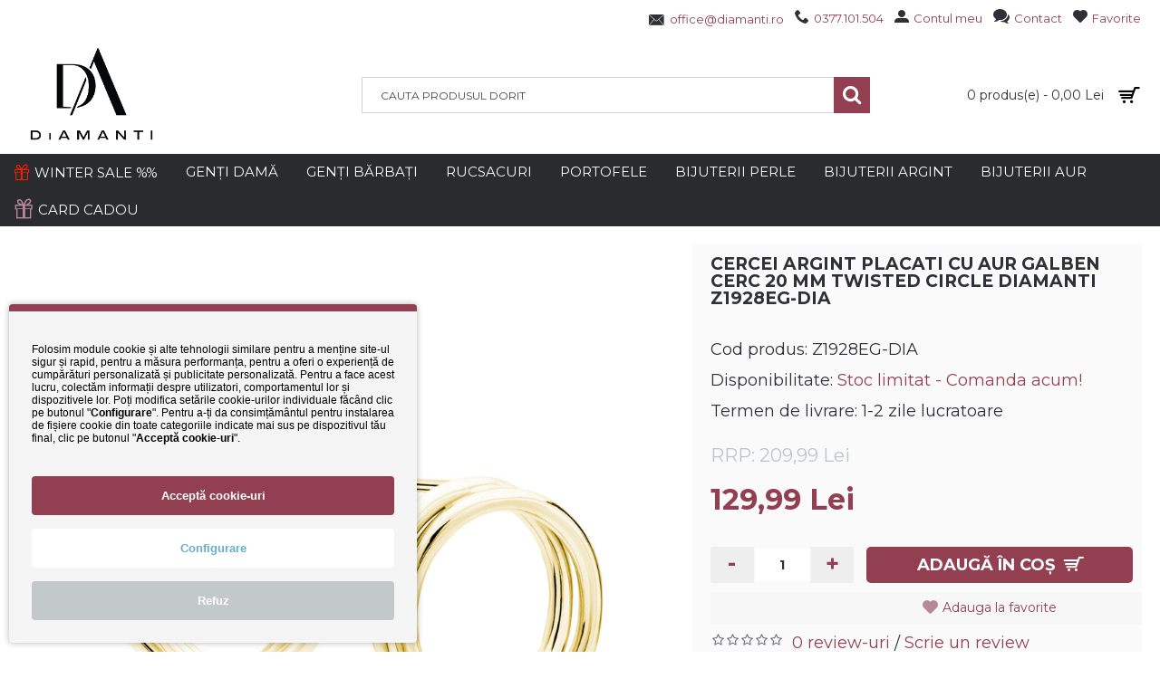

--- FILE ---
content_type: text/html; charset=utf-8
request_url: https://www.diamanti.ro/bijuterii-argint/colectii-bijuterii-agint/bijuterii-geometrice-argint/cercei-argint-placati-cu-aur-galben-cerc-20-mm-twisted-circle-diamanti-z1928eg-dia
body_size: 23538
content:
<!DOCTYPE html>
<html dir="ltr" lang="ro" class="webkit chrome chrome131 mac journal-desktop is-guest skin-103 responsive-layout extended-layout header-center header-center-sticky backface product-grid-second-image product-list-second-image hide-cart product-page product-page-13625 layout-2 route-product-product oc2" data-j2v="2.7.6">
<head prefix="og:http://ogp.me/ns# fb:http://ogp.me/ns/fb# product:http://ogp.me/ns/product#">

                    <!-- Google Marketing Tools Opencart - https://devmanextensions.com -->
<script type="text/javascript" nitro-exclude="">
                            // Google Marketing Tools - Declare basic variables
                            var dataLayer = [];
					        var dataLayer_setup_link = 'https://www.diamanti.ro/index.php?route=extension/module/gmt_datalayer/setup&v=3c08ba3a-e0ba-46f6-87a6-8fe1117b066f';
					        var gmt_language = 'ro';
							var is_debug_enabled = false;
                			var is_google_consent_enabled = true;
							var admin_url = 'https://www.diamanti.ro/admin/index.php?route=extension/module/google_all';
							var track_api_url = 'https://www.diamanti.ro/index.php?route=extension/module/gmt_datalayer/save_order_tracking_status';
							var gc_settings = {"languages":{"ro":{"popup_title":"","button_configure_title":"Set\u0103ri cookie","popup_explain":"<p><span style=\"caret-color: rgb(0, 0, 0); color: rgb(0, 0, 0); font-family: Helvetica;\">Folosim module cookie \u0219i alte tehnologii similare pentru a men\u021bine site-ul sigur \u0219i rapid, pentru a m\u0103sura performan\u021ba, pentru a oferi o experien\u021b\u0103 de cump\u0103r\u0103turi personalizat\u0103 \u0219i publicitate personalizat\u0103. Pentru a face acest lucru, colect\u0103m informa\u021bii despre utilizatori, comportamentul lor \u0219i dispozitivele lor.&nbsp;<\/span><span style=\"caret-color: rgb(0, 0, 0); color: rgb(0, 0, 0); font-family: Helvetica;\">Po\u021bi modifica set\u0103rile cookie-urilor individuale f\u0103c\u00e2nd clic pe butonul \"<span style=\"font-weight: bold;\">Configurare<\/span>\". Pentru a-\u021bi da consim\u021b\u0103m\u00e2ntul pentru instalarea de fi\u0219iere cookie din toate categoriile indicate mai sus pe dispozitivul t\u0103u final,&nbsp;clic pe butonul \"<span style=\"font-weight: bold;\">Accept\u0103 cookie-uri<\/span>\".<\/span><br><\/p><p><\/p>","link_title":"","button_accept_all":"Accept\u0103 cookie-uri","button_accept_selection":"Accept\u0103 selec\u021bia","button_configure":"Configurare","button_refuse_text":"Refuz","necessary_label":"Cookie-uri necesare","necessary_explain":"<span style=\"color: rgb(0, 0, 0); font-size: 13px;\">Sunt cookie-uri anonime necesare pentru navigarea pe site.<\/span>","preferences_label":"Cookie-uri de preferin\u021be","preferences_explain":"<span style=\"color: rgb(0, 0, 0); font-size: 13px;\">Sunt cookie-uri anonime prin care salv\u0103m preferin\u021bele tale legate de utilizarea \u0219i func\u021bionarea site-ului.<\/span>","statistics_label":"Cookie-uri statistici","statistics_explain":"<span style=\"color: rgb(0, 0, 0); font-size: 13px;\">Sunt cookie-uri anonime prin care analizam date despre pagini vizualizate, traseul si actiunile utilizatorilor in site.<\/span><br>","marketing_label":"Cookie-uri marketing","marketing_explain":"<span style=\"color: rgb(0, 0, 0); font-size: 13px;\">Aceste cookie-uri sunt utilizate \u00een scopul afi\u0219\u0103rii bannerelor cu cele mai bune promo\u021bii, dar mai ales \u00een adaptarea \u0219i personalizarea reclamelor tale.<\/span>","link_href":"https:\/\/www.diamanti.ro\/politica-de-confidentialitate"}},"gdpr_button_position":"bottom_left","gdpr_button_configuration":true,"gdpr_popup_position":"bottom_left","gdpr_bar_text_button_configure":"63b0cc","gdpr_bar_background_button_refuse":"c3c8c9","gdpr_bar_text_button_refuse":"ffffff","gdpr_bar_main_color":"924051","gdpr_button_icon_color":"63b0cc","gdpr_bar_background_button_configure":"ffffff","gdpr_bar_background":"f5f5f5","gdpr_bar_color":"924051","gdpr_bar_button_accept_all_color":"ffffff","gdpr_bar_button_accept_selection_color":"63b0cc","gdpr_bar_text_button_accept_selection":"ffffff","gdpr_bar_necessary_checkbox_color":"63b0cc","gdpr_bar_preferences_checkbox_color":"63b0cc","gdpr_bar_statistics_checkbox_color":"63b0cc","gdpr_bar_marketing_checkbox_color":"63b0cc"};
                     </script><script type="text/javascript" nitro-exclude="">(function(w,d,s,l,i){w[l]=w[l]||[];w[l].push({'gtm.start':
					new Date().getTime(),event:'gtm.js'});var f=d.getElementsByTagName(s)[0],
					j=d.createElement(s),dl=l!='dataLayer'?'&l='+l:'';j.async=true;j.src=
					'https://www.googletagmanager.com/gtm.js?id='+i+dl;f.parentNode.insertBefore(j,f);
					})(window,document,'script','dataLayer','GTM-T9P4RSQ');</script><script type="text/javascript" nitro-exclude="" src="https://www.diamanti.ro/catalog/view/javascript/devmanextensions_gmt/data-layer-events.js?v=13.3.1"></script><script type="text/javascript" nitro-exclude="">
                    var scriptElement = document.createElement("script");
                    scriptElement.src = "https://www.diamanti.ro/catalog/view/javascript/devmanextensions_gmt/gmt-library.js?v=13.3.1";
                    scriptElement.setAttribute("nitro-exclude", "");

                    var _GoogleMarketingTools;

                    scriptElement.onload = function() {
                        if (typeof GoogleMarketingTools === "undefined") {
                            console.error("GoogleMarketingTools error: JS Library GoogleMarketingTools not loaded.");
                        } else {
                            var google_marketing_tools_settings = {
                                "lang" : gmt_language,
                                "isDebugEnabled": is_debug_enabled,
                                "adminUrl": admin_url,
                                "trackApiUrl": track_api_url,
                                "isGoogleConsentEnabled": is_google_consent_enabled,
                                "googleConsentSettings": {
                                    "buttonConfiguration": gc_settings.gdpr_button_configuration,
                                    "consentPopupPosition": gc_settings.gdpr_popup_position,
                                    "consentPopupButtonConfigPosition": gc_settings.gdpr_button_position,
                                    "mainColor": gc_settings.gdpr_bar_main_color,
                                    "configurationButtonSvgColor": gc_settings.gdpr_button_icon_color,
                                    "configurationButtonColor": gc_settings.gdpr_bar_background_button_configure,
                                    "configurationButtonTextColor": gc_settings.gdpr_bar_text_button_configure,
                                    "refuseButtonBackgroundColor": gc_settings.gdpr_bar_background_button_refuse,
                                    "refuseButtonFontColor": gc_settings.gdpr_bar_text_button_refuse,
                                    "popupBackground": gc_settings.gdpr_bar_background,
                                    "popupFontColor": gc_settings.gdpr_bar_color,
                                    "buttonAcceptAllFontColor": gc_settings.gdpr_bar_button_accept_all_color,                                    
                                    "acceptSelectionButtonBackgroundColor": gc_settings.gdpr_bar_button_accept_selection_color,
                                    "acceptSelectionButtonFontColor": gc_settings.gdpr_bar_text_button_accept_selection,
                                    "necessaryCheckboxColor": gc_settings.gdpr_bar_necessary_checkbox_color,
                                    "preferencesCheckboxColor": gc_settings.gdpr_bar_preferences_checkbox_color,
                                    "statisticsCheckboxColor": gc_settings.gdpr_bar_statistics_checkbox_color,
                                    "marketingCheckboxColor": gc_settings.gdpr_bar_marketing_checkbox_color,                                    
                                    "languages": gc_settings.languages
                                }
                            };
                        
                            _GoogleMarketingTools = new GoogleMarketingTools(google_marketing_tools_settings);
                                    
                            var xhr = new XMLHttpRequest();
                            
                            xhr.open("POST", dataLayer_setup_link);
                            xhr.setRequestHeader("Content-type", "application/x-www-form-urlencoded;charset=UTF-8");
                            xhr.responseType = "json";
                            
                            xhr.onload = function() {
                                if (xhr.readyState === xhr.DONE && xhr.status === 200) {
                                    var result = xhr.response;
                                    googleMarketingTools_Start(result);
                                }
                            };

                            xhr.send("gmt_setup=true");
                        }
                    };
                
                    document.head.appendChild(scriptElement);
                </script><script type="text/javascript" nitro-exclude="">
                    function gmt_facebook_track(data) {
                        var xhr = new XMLHttpRequest();
                        xhr.open("POST", 'index.php?route=extension/module/gmt_facebook/track');
                        xhr.setRequestHeader("Content-type", "application/x-www-form-urlencoded;charset=UTF-8");
                        xhr.responseType = 'json';
                        xhr.onload = function() {
                            if (xhr.readyState === xhr.DONE && xhr.status === 200) {
                            }
                        };
                     
                        xhr.send(JSON.stringify(data));
                    }
                </script><style>
.gmtgc_consent_popup {max-width:400px !important}
</style><!-- Google Marketing Tools Opencart - https://devmanextensions.com -->
                
<meta charset="UTF-8" />
<meta name="facebook-domain-verification" content="ys73ik6e36boo2ytrcqjwihagppl1v" />
<meta name="viewport" content="width=device-width, initial-scale=1, minimum-scale=1, maximum-scale=1, user-scalable=no">
<meta name="format-detection" content="telephone=no">
<!--[if IE]><meta http-equiv="X-UA-Compatible" content="IE=Edge,chrome=1"/><![endif]-->
<title>Cercei argint placati cu aur galben cerc 20 mm Twisted Circle DiAmanti Z1928EG-DIA - Diamanti.ro</title>
<base href="https://www.diamanti.ro/" />
<meta name="google-site-verification" content="sipbW5YaJc-0PEEuJxg9HPVylxZkH2aLLPoyAYcQJbY" />
<meta name="google-site-verification" content="0RCtjaILDgVkHB8pU1woT6nMmnfVASCyWAmkwm-schk" /> 
<meta name="google-site-verification" content="S6F3hrvOT38c1V0vo3CPUZFiWp0eqD6P3CkG3OpJDdc" />
<meta name="google-site-verification" content="sipbW5YaJc-0PEEuJxg9HPVylxZkH2aLLPoyAYcQJbY" />
<meta name="description" content="Cercei argint placati cu aur galben cerc cu prindere cu surub model DiAmanti cu finisaje premium de lux" />
<meta name="keywords" content="cercei argint, cercei de argint, cercei placati cu aur, cercei dama, cercei geometrici" />

<link rel="alternate" href="https://www.diamanti.ro/bijuterii-argint/colectii-bijuterii-agint/bijuterii-geometrice-argint/cercei-argint-placati-cu-aur-galben-cerc-20-mm-twisted-circle-diamanti-z1928eg-dia" hreflang="ro"/>
      
<link href="https://www.diamanti.ro/cercei-argint-placati-cu-aur-galben-cerc-20-mm-twisted-circle-diamanti-z1928eg-dia" rel="canonical" />
<link href="https://www.diamanti.ro/image/DiAmanti/Favico Dia.png" rel="icon" />
<link rel="stylesheet" href="//fonts.googleapis.com/css?family=Montserrat:700,regular%7CDroid+Serif:regular,italic&amp;subset=latin"/>
<link rel="stylesheet" href="https://www.diamanti.ro/catalog/view/theme/journal2/css/j-strap.css?j2v=2.7.6"/>
<link rel="stylesheet" href="https://www.diamanti.ro/catalog/view/javascript/font-awesome/css/font-awesome.min.css?j2v=2.7.6"/>
<link rel="stylesheet" href="https://www.diamanti.ro/catalog/view/theme/journal2/lib/jquery.ui/jquery-ui-slider.min.css?j2v=2.7.6"/>
<link rel="stylesheet" href="https://www.diamanti.ro/catalog/view/theme/journal2/lib/owl-carousel/owl.carousel.css?j2v=2.7.6"/>
<link rel="stylesheet" href="https://www.diamanti.ro/catalog/view/theme/journal2/lib/owl-carousel/owl.transitions.css?j2v=2.7.6"/>
<link rel="stylesheet" href="https://www.diamanti.ro/catalog/view/theme/journal2/lib/magnific-popup/magnific-popup.css?j2v=2.7.6"/>
<link rel="stylesheet" href="https://www.diamanti.ro/catalog/view/javascript/jquery/magnific/magnific-popup.css?j2v=2.7.6"/>
<link rel="stylesheet" href="https://www.diamanti.ro/catalog/view/javascript/jquery/datetimepicker/bootstrap-datetimepicker.min.css?j2v=2.7.6"/>
<link rel="stylesheet" href="https://www.diamanti.ro/catalog/view/javascript/jquery/option-product/dd.css?j2v=2.7.6"/>
<link rel="stylesheet" href="https://www.diamanti.ro/catalog/view/theme/default/stylesheet/fb_login.css?j2v=2.7.6"/>
<link rel="stylesheet" href="https://www.diamanti.ro/catalog/view/theme/journal2/css/hint.min.css?j2v=2.7.6"/>
<link rel="stylesheet" href="https://www.diamanti.ro/catalog/view/theme/journal2/css/journal.css?j2v=2.7.6"/>
<link rel="stylesheet" href="https://www.diamanti.ro/catalog/view/theme/journal2/css/features.css?j2v=2.7.6"/>
<link rel="stylesheet" href="https://www.diamanti.ro/catalog/view/theme/journal2/css/header.css?j2v=2.7.6"/>
<link rel="stylesheet" href="https://www.diamanti.ro/catalog/view/theme/journal2/css/module.css?j2v=2.7.6"/>
<link rel="stylesheet" href="https://www.diamanti.ro/catalog/view/theme/journal2/css/pages.css?j2v=2.7.6"/>
<link rel="stylesheet" href="https://www.diamanti.ro/catalog/view/theme/journal2/css/account.css?j2v=2.7.6"/>
<link rel="stylesheet" href="https://www.diamanti.ro/catalog/view/theme/journal2/css/blog-manager.css?j2v=2.7.6"/>
<link rel="stylesheet" href="https://www.diamanti.ro/catalog/view/theme/journal2/css/side-column.css?j2v=2.7.6"/>
<link rel="stylesheet" href="https://www.diamanti.ro/catalog/view/theme/journal2/css/product.css?j2v=2.7.6"/>
<link rel="stylesheet" href="https://www.diamanti.ro/catalog/view/theme/journal2/css/category.css?j2v=2.7.6"/>
<link rel="stylesheet" href="https://www.diamanti.ro/catalog/view/theme/journal2/css/footer.css?j2v=2.7.6"/>
<link rel="stylesheet" href="https://www.diamanti.ro/catalog/view/theme/journal2/css/icons.css?j2v=2.7.6"/>
<link rel="stylesheet" href="https://www.diamanti.ro/catalog/view/theme/journal2/css/responsive.css?j2v=2.7.6"/>
<link rel="stylesheet" href="index.php?route=journal2/assets/css&amp;j2v=2.7.6" />
<script type="text/javascript" src="https://www.diamanti.ro/catalog/view/javascript/jquery/jquery-2.1.1.min.js?j2v=2.7.6"></script>
<script type="text/javascript" src="https://www.diamanti.ro/catalog/view/javascript/bootstrap/js/bootstrap.min.js?j2v=2.7.6"></script>
<script type="text/javascript" src="https://www.diamanti.ro/catalog/view/theme/journal2/lib/jquery/jquery-migrate-1.2.1.min.js?j2v=2.7.6"></script>
<script type="text/javascript" src="https://www.diamanti.ro/catalog/view/theme/journal2/lib/jquery.ui/jquery-ui-slider.min.js?j2v=2.7.6"></script>
<script type="text/javascript" src="https://www.diamanti.ro/catalog/view/javascript/common.js?j2v=2.7.6"></script>
<script type="text/javascript" src="https://www.diamanti.ro/catalog/view/javascript/jquery/jquery.total-storage.min.js?j2v=2.7.6"></script>
<script type="text/javascript" src="https://www.diamanti.ro/catalog/view/theme/journal2/lib/jquery.tabs/tabs.js?j2v=2.7.6"></script>
<script type="text/javascript" src="https://www.diamanti.ro/catalog/view/theme/journal2/lib/owl-carousel/owl.carousel.js?j2v=2.7.6"></script>
<script type="text/javascript" src="https://www.diamanti.ro/catalog/view/theme/journal2/lib/magnific-popup/jquery.magnific-popup.min.js?j2v=2.7.6"></script>
<script type="text/javascript" src="https://www.diamanti.ro/catalog/view/theme/journal2/lib/actual/jquery.actual.min.js?j2v=2.7.6"></script>
<script type="text/javascript" src="https://www.diamanti.ro/catalog/view/theme/journal2/lib/countdown/jquery.countdown.js?j2v=2.7.6"></script>
<script type="text/javascript" src="https://www.diamanti.ro/catalog/view/theme/journal2/lib/image-zoom/jquery.imagezoom.min.js?j2v=2.7.6"></script>
<script type="text/javascript" src="https://www.diamanti.ro/catalog/view/theme/journal2/lib/lazy/jquery.lazy.1.6.min.js?j2v=2.7.6"></script>
<script type="text/javascript" src="https://www.diamanti.ro/catalog/view/javascript/jquery/magnific/jquery.magnific-popup.min.js?j2v=2.7.6"></script>
<script type="text/javascript" src="https://www.diamanti.ro/catalog/view/javascript/jquery/datetimepicker/moment.js?j2v=2.7.6"></script>
<script type="text/javascript" src="https://www.diamanti.ro/catalog/view/javascript/jquery/datetimepicker/bootstrap-datetimepicker.min.js?j2v=2.7.6"></script>
<script type="text/javascript" src="https://www.diamanti.ro/catalog/view/javascript/jquery/option-product/jquery.dd.min.js?j2v=2.7.6"></script>
<script type="text/javascript" src="https://www.diamanti.ro/catalog/view/javascript/jquery/jquery.fblogin.js?j2v=2.7.6"></script>
<script type="text/javascript" src="https://www.diamanti.ro/catalog/view/theme/journal2/js/journal.js?j2v=2.7.6"></script>
<!--[if (gte IE 6)&(lte IE 8)]><script src="catalog/view/theme/journal2/lib/selectivizr/selectivizr.min.js"></script><![endif]-->
<script>
        Journal.NOTIFICATION_BUTTONS = '<div class="notification-buttons"><a class="button notification-cart" href="https://www.diamanti.ro/cosul-meu">Vezi Coșul</a><a class="button notification-checkout" href="https://www.diamanti.ro/finalizare-comanda">Finalizează comanda</a></div>';
</script>


			<script type="text/javascript"><!--
			window.fbAsyncInit = function() {
				FB.init({
					appId      : 317945842065407, // App ID
					status     : true, // check login status
					cookie     : true, // enable cookies to allow the server to access the session
					xfbml      : true  // parse XFBML
				});
			};

			// Load the SDK Asynchronously
			(function(d){
				var js, id = 'facebook-jssdk'; if (d.getElementById(id)) {return;}
				js = d.createElement('script'); js.id = id; js.async = true;
				js.src = "//connect.facebook.net/en_US/all.js";
				d.getElementsByTagName('head')[0].appendChild(js);
			}(document));
			//--></script>
			

              
</head>
<body>

                    <!-- Google Marketing Tools Opencart - https://devmanextensions.com -->
<noscript><iframe src="https://www.googletagmanager.com/ns.html?id=GTM-T9P4RSQ"
					height="0" width="0" style="display:none;visibility:hidden"></iframe></noscript><!-- Google Marketing Tools Opencart - https://devmanextensions.com -->
                
<!--[if lt IE 9]>
<div class="old-browser">You are using an old browser. Please <a href="http://windows.microsoft.com/en-us/internet-explorer/download-ie">upgrade to a newer version</a> or <a href="http://browsehappy.com/">try a different browser</a>.</div>
<![endif]-->
<header class="journal-header-center journal-header-mega nolang-nocurr">

    <div class="journal-top-header j-min z-1"></div>
    <div class="journal-menu-bg j-min z-0"> </div>
    <div class="journal-center-bg j-100 z-0"> </div>

    <div id="header" class="journal-header row z-2">

        <div class="journal-links j-min xs-100 sm-100 md-50 lg-50 xl-50">
            <div class="links j-min">
                            </div>
        </div>

        <div class="journal-secondary j-min xs-100 sm-100 md-50 lg-50 xl-50">
            <div class="links j-min">
                <a href="mailto:office@diamanti.ro"  class="hide-on-phone icon-only"><i style="margin-right: 5px; color: rgb(48, 49, 54); font-size: 19px; top: 4px" data-icon="&#xe67b;"></i><span class="top-menu-link">office@diamanti.ro</span></a>
<span  class="hide-on-phone icon-only no-link"><i style="margin-right: 5px; color: rgb(48, 49, 54); font-size: 16px" data-icon="&#xe6a3;"></i>0377.101.504</span>
<a href="https://www.diamanti.ro/login"  class="hide-on-phone icon-only"><i style="margin-right: 5px; color: rgb(48, 49, 54); font-size: 16px" data-icon="&#xe1b8;"></i><span class="top-menu-link">Contul meu</span></a>
<a href="Contact"  class="hide-on-phone icon-only"><i style="margin-right: 5px; color: rgb(48, 49, 54); font-size: 16px" data-icon="&#xe1b0;"></i><span class="top-menu-link">Contact</span></a>
<a href="https://www.diamanti.ro/index.php?route=account/wishlist"  class="hide-on-phone wishlist-total icon-only"><i style="margin-right: 5px; color: rgb(48, 49, 54); font-size: 16px" data-icon="&#xe662;"></i><span class="top-menu-link">Favorite</span></a>            </div>
        </div>

                <div class="journal-logo j-100 xs-100 sm-100 md-50 lg-30 xl-30">
                        <div id="logo">
                <a href="https://www.diamanti.ro">
                    <img src="https://www.diamanti.ro/image/cache/Genti noi/Logo-Diamanti-nou-2024-_-negru-595x446.gif" width="595" height="446" alt="DiAmanti.ro" title="DiAmanti.ro" />                </a>
            </div>
                    </div>
        <div class="journal-search j-min xs-100 sm-50 md-25 lg-50 xl-50">
                        <div id="search" class="input-group j-min">
  <input type="text" name="search" value="" placeholder="CAUTA PRODUSUL DORIT" autocomplete="off" class="form-control input-lg" />
  <div class="button-search"><button type="button"><i></i></button></div>
</div>                    </div>

        
        
        <div class="journal-cart row j-min xs-100 sm-50 md-25 lg-20 xl-20">
            <div id="cart" class="btn-group btn-block">
  <button type="button" data-toggle="dropdown" class="btn btn-inverse btn-block btn-lg dropdown-toggle heading" onclick="window.location.href='/cosul-meu'"><a><span id="cart-total" data-loading-text="Încărcare...&nbsp;&nbsp;">0 produs(e) - 0,00 Lei</span> <i></i></a></button>
  <div class="content">
    <ul class="cart-wrapper">
        <li>
      <p class="text-center empty">Coșul este gol!</p>
    </li>
        </ul>
  </div>
</div>
        </div>

        <div class="journal-menu j-min xs-100 sm-100 md-100 lg-100 xl-100">
            <div class="mobile-trigger">MENIU</div>
<ul class="super-menu mobile-menu menu-floated" style="table-layout: ">
        <li class="drop-down float-left">
                <a href="https://www.diamanti.ro/winter-sale" ><i style="margin-right: 5px; color: rgb(234, 32, 3); font-size: 18px" data-icon="&#xe1dd;"></i><span class="main-menu-text">WINTER SALE %%</span></a>
                                                <ul><li><a href="https://www.diamanti.ro/winter-sale/50%-reduceri-genti-bijuterii" >REDUCERI DE 50%</a></li><li><a href="https://www.diamanti.ro/winter-sale/40%-reduceri-genti-bijuterii" >REDUCERI DE 40%</a></li><li><a href="https://www.diamanti.ro/winter-sale/30%-reduceri-genti-bijuterii" >REDUCERI DE 30%</a></li><li><a href="https://www.diamanti.ro/winter-sale/20%-reduceri-genti-bijuterii" >REDUCERI DE 20%</a></li><li><a href="https://www.diamanti.ro/winter-sale/10%-reduceri-genti-bijuterii" >REDUCERI DE 10%</a></li><li><a href="https://www.diamanti.ro/winter-sale/reduceri-genti-piele-1" >GENȚI DIN PIELE %</a></li><li><a href="https://www.diamanti.ro/winter-sale/reduceri-bijuterii-argint" >BIJUTERII ARGINT %</a></li></ul>                
        
        <span class="mobile-plus">+</span>
    </li>
        <li class="drop-down float-left">
                <a href="https://www.diamanti.ro/cadouri/reduceri-genti-piele/genti-piele" ><span class="main-menu-text">GENȚI DAMĂ</span></a>
                                                <ul><li><a href="https://www.diamanti.ro/genti-piele/genti-piele-dama" >Genti piele de mana</a></li><li><a href="https://www.diamanti.ro/genti-piele/genti-piele-dama-umar" >Genti piele de umar</a></li><li><a href="https://www.diamanti.ro/genti-piele/plicuri-piele" >Plicuri piele</a></li><li><a href="https://www.diamanti.ro/genti-piele/borsete-dama-piele-naturala" >Borsete piele</a></li><li><a href="https://www.diamanti.ro/genti-piele/genti-piele-dama-office" >Genti piele office </a></li><li><a href="https://www.diamanti.ro/genti-piele/genti-dama-laptop-piele" >Genti piele laptop</a></li></ul>                
        
        <span class="mobile-plus">+</span>
    </li>
        <li class="drop-down float-left">
                <a href="https://www.diamanti.ro/cadouri/reduceri-genti-piele/genti-piele-barbati" ><span class="main-menu-text">GENȚI BĂRBAȚI</span></a>
                                                <ul><li><a href="https://www.diamanti.ro/genti-piele-barbati/borsete-piele-barbati" >Borsete piele barbati</a></li><li><a href="https://www.diamanti.ro/genti-piele-barbati/genti-umar-barbati-piele" >Genti umar barbati</a></li><li><a href="https://www.diamanti.ro/genti-piele-barbati/genti-barbati-laptop-piele" >Genti piele laptop</a></li><li><a href="https://www.diamanti.ro/genti-piele-barbati/serviete-piele-barbati" >Serviete piele barbati</a></li><li><a href="https://www.diamanti.ro/genti-piele-barbati/genti-voiaj-piele" >Genti voiaj</a></li></ul>                
        
        <span class="mobile-plus">+</span>
    </li>
        <li class="drop-down float-left">
                <a href="https://www.diamanti.ro/cadouri/reduceri-genti-piele/rucsacuri-piele" ><span class="main-menu-text">RUCSACURI</span></a>
                                                <ul><li><a href="https://www.diamanti.ro/rucsacuri-piele/rucsacuri-dama-piele" >Rucsacuri dama piele</a></li><li><a href="https://www.diamanti.ro/rucsacuri-piele/rucsacuri-barbati-piele" >Rucsacuri barbati piele</a></li><li><a href="https://www.diamanti.ro/rucsacuri-piele/rucsacuri-laptop-piele" >Rucsacuri laptop piele</a></li></ul>                
        
        <span class="mobile-plus">+</span>
    </li>
        <li class="drop-down float-left">
                <a href="https://www.diamanti.ro/cadouri/reduceri-genti-piele/portofele-din-piele-naturala" ><span class="main-menu-text">PORTOFELE</span></a>
                                                <ul><li><a href="https://www.diamanti.ro/portofele-din-piele-naturala/portofele-piele-dama" >Portofele piele dama</a></li><li><a href="https://www.diamanti.ro/portofele-din-piele-naturala/portofele-piele-barbati" >Portofele piele barbati</a></li></ul>                
        
        <span class="mobile-plus">+</span>
    </li>
        <li class="drop-down float-left">
                <a href="https://www.diamanti.ro/cadouri/bijuterii/bijuterii-argint/bijuterii-argint-perle" ><span class="main-menu-text">BIJUTERII PERLE</span></a>
                                                <ul><li><a href="https://www.diamanti.ro/bijuterii-argint-perle/bratari-argint-perle" >Bratari perle</a></li><li><a href="https://www.diamanti.ro/bijuterii-argint-perle/cercei-argint-perle" >Cercei perle</a></li><li><a href="https://www.diamanti.ro/bijuterii-argint-perle/coliere-perle" >Coliere perle</a></li><li><a href="https://www.diamanti.ro/bijuterii-argint-perle/inele-perle-argint" >Inele perle</a></li><li><a href="https://www.diamanti.ro/bijuterii-argint-perle/brose-perle-argint" >Brose perle</a></li></ul>                
        
        <span class="mobile-plus">+</span>
    </li>
        <li class="drop-down float-left">
                <a href="https://www.diamanti.ro/cadouri/bijuterii/bijuterii-argint" ><span class="main-menu-text">BIJUTERII ARGINT</span></a>
                                                <ul><li><a href="https://www.diamanti.ro/bijuterii-argint/cercei-argint" >Cercei <i class="menu-plus"></i></a> <span class="mobile-plus">+</span><ul><li><a href="https://www.diamanti.ro/bijuterii-argint/cercei-argint/cercei-argint-surub" >Cercei cu surub</a></li><li><a href="https://www.diamanti.ro/bijuterii-argint/cercei-argint/cercei-tortita-argint" >Cercei cu tortita</a></li><li><a href="https://www.diamanti.ro/bijuterii-argint/cercei-argint/cercei-ear-cuffs-argint" >Cercei ear cuffs</a></li><li><a href="https://www.diamanti.ro/bijuterii-argint/cercei-argint/cercei-lungi-argint" >Cercei lungi</a></li><li><a href="https://www.diamanti.ro/bijuterii-argint/cercei-argint/cercei-rotunzi-argint" >Cercei rotunzi</a></li><li><a href="https://www.diamanti.ro/bijuterii-argint/cercei-argint/cercei-perle-argint" >Cercei perle</a></li><li><a href="https://www.diamanti.ro/bijuterii-argint/cercei-argint/cercei-argint-dubli" >Cercei dubla fata</a></li><li><a href="https://www.diamanti.ro/bijuterii-argint/cercei-argint/cercei-nas" >Cercei nas</a></li><li><a href="https://www.diamanti.ro/bijuterii-argint/cercei-argint/cercei-copii-argint" >Cercei copii</a></li></ul></li><li><a href="https://www.diamanti.ro/bijuterii-argint/lantisoare-argint" >Lantisoare <i class="menu-plus"></i></a> <span class="mobile-plus">+</span><ul><li><a href="https://www.diamanti.ro/bijuterii-argint/lantisoare-argint/lantisoare-pandantiv-argint" >Lantisoare cu pandantiv</a></li><li><a href="https://www.diamanti.ro/bijuterii-argint/lantisoare-argint/coliere-argint" >Coliere</a></li><li><a href="https://www.diamanti.ro/bijuterii-argint/lantisoare-argint/coliere-perle-argint" >Coliere perle</a></li><li><a href="https://www.diamanti.ro/bijuterii-argint/lantisoare-argint/chokere-argint" >Chokere</a></li><li><a href="https://www.diamanti.ro/bijuterii-argint/lantisoare-argint/lanturi-argint" >Lanturi simple</a></li><li><a href="https://www.diamanti.ro/bijuterii-argint/lantisoare-argint/lanturi-barbati" >Lanturi barbati</a></li><li><a href="https://www.diamanti.ro/bijuterii-argint/lantisoare-argint/pandantive-argint" >Pandantive</a></li><li><a href="https://www.diamanti.ro/bijuterii-argint/lantisoare-argint/lantisoare-argint-rodiat" >Lantisoare rodiate</a></li></ul></li><li><a href="https://www.diamanti.ro/bijuterii-argint/inele-argint" >Inele <i class="menu-plus"></i></a> <span class="mobile-plus">+</span><ul><li><a href="https://www.diamanti.ro/bijuterii-argint/inele-argint/inele-argint-cu-pietre" >Inele cu pietre</a></li><li><a href="https://www.diamanti.ro/bijuterii-argint/inele-argint/inele-argint-fara-pietre" >Inele fara pietre</a></li><li><a href="https://www.diamanti.ro/bijuterii-argint/inele-argint/inele-eternity-argint" >Inele eternity</a></li><li><a href="https://www.diamanti.ro/bijuterii-argint/inele-argint/inele-argint-perle" >Inele cu perle</a></li><li><a href="https://www.diamanti.ro/bijuterii-argint/inele-argint/inele-logodna-argint" >Inele de logodna</a></li><li><a href="https://www.diamanti.ro/bijuterii-argint/inele-argint/inele-midi-argint" >Inele midi</a></li><li><a href="https://www.diamanti.ro/bijuterii-argint/inele-argint/verighete-argint" >Verighete</a></li><li><a href="https://www.diamanti.ro/bijuterii-argint/inele-argint/inele-argint-barbati" >Inele barbati</a></li></ul></li><li><a href="https://www.diamanti.ro/bijuterii-argint/bratari-argint" >Bratari <i class="menu-plus"></i></a> <span class="mobile-plus">+</span><ul><li><a href="https://www.diamanti.ro/bijuterii-argint/bratari-argint/bratari-lant-argint" >Bratari pe lant</a></li><li><a href="https://www.diamanti.ro/bijuterii-argint/bratari-argint/bratari-tennis-argint" >Bratari tennis</a></li><li><a href="https://www.diamanti.ro/bijuterii-argint/bratari-argint/bratari-fixe-argint" >Bratari fixe</a></li><li><a href="https://www.diamanti.ro/bijuterii-argint/bratari-argint/bratari-perle-argint" >Bratari perle</a></li><li><a href="https://www.diamanti.ro/bijuterii-argint/bratari-argint/bratari-snur" >Bratari cu snur</a></li><li><a href="https://www.diamanti.ro/bijuterii-argint/bratari-argint/bratari-argint-picior" >Bratari de picior</a></li><li><a href="https://www.diamanti.ro/bijuterii-argint/bratari-argint/bratari-barbati" >Bratari barbati</a></li></ul></li><li><a href="https://www.diamanti.ro/bijuterii-argint/bijuterii-argint-perle" >Perle <i class="menu-plus"></i></a> <span class="mobile-plus">+</span><ul><li><a href="https://www.diamanti.ro/bijuterii-argint/bijuterii-argint-perle/bratari-argint-perle" >Bratari perle</a></li><li><a href="https://www.diamanti.ro/bijuterii-argint/bijuterii-argint-perle/cercei-argint-perle" >Cercei perle</a></li><li><a href="https://www.diamanti.ro/bijuterii-argint/bijuterii-argint-perle/coliere-perle" >Coliere perle</a></li><li><a href="https://www.diamanti.ro/bijuterii-argint/bijuterii-argint-perle/inele-perle-argint" >Inele perle</a></li><li><a href="https://www.diamanti.ro/bijuterii-argint/bijuterii-argint-perle/brose-perle-argint" >Brose perle</a></li></ul></li><li><a href="https://www.diamanti.ro/bijuterii-argint/bijuterii-argint-copii" >Bijuterii copii <i class="menu-plus"></i></a> <span class="mobile-plus">+</span><ul><li><a href="https://www.diamanti.ro/bijuterii-argint/bijuterii-argint-copii/cercei-argint-copii" >Cercei</a></li><li><a href="https://www.diamanti.ro/bijuterii-argint/bijuterii-argint-copii/lantisoare-argint-copii" >Lantisoare</a></li><li><a href="https://www.diamanti.ro/bijuterii-argint/bijuterii-argint-copii/inele-argint-copii" >Inele</a></li><li><a href="https://www.diamanti.ro/bijuterii-argint/bijuterii-argint-copii/bratari-copii-argint" >Bratari</a></li></ul></li><li><a href="https://www.diamanti.ro/bijuterii-argint/bijuterii-barbati" >Bijuterii barbati <i class="menu-plus"></i></a> <span class="mobile-plus">+</span><ul><li><a href="https://www.diamanti.ro/bijuterii-argint/bijuterii-barbati/bratari-argint-barbati" >Bratari</a></li><li><a href="https://www.diamanti.ro/bijuterii-argint/bijuterii-barbati/lanturi-argint-barbati" >Lanturi</a></li><li><a href="https://www.diamanti.ro/bijuterii-argint/bijuterii-barbati/inele-barbati" >Inele</a></li></ul></li><li><a href="https://www.diamanti.ro/bijuterii-argint/brose-argint" >Brose argint</a></li><li><a href="https://www.diamanti.ro/bijuterii-argint/bijuterii-argint-pietre-semipretioase" >Pietre semipretioase <i class="menu-plus"></i></a> <span class="mobile-plus">+</span><ul><li><a href="https://www.diamanti.ro/bijuterii-argint/bijuterii-argint-pietre-semipretioase/bratari-argint-pietre-semipretrioase" >Bratari pietre semipretioase</a></li><li><a href="https://www.diamanti.ro/bijuterii-argint/bijuterii-argint-pietre-semipretioase/cercei-argint-pietre-semipretrioase" >Cercei pietre semipretioase</a></li><li><a href="https://www.diamanti.ro/bijuterii-argint/bijuterii-argint-pietre-semipretioase/lantisoare-pietre-semipretioase" >Lantisoare pietre semipretioase</a></li><li><a href="https://www.diamanti.ro/bijuterii-argint/bijuterii-argint-pietre-semipretioase/pandantive-argint-pietre-semipretrioase" >Pandantive pietre semipretioase</a></li></ul></li><li><a href="https://www.diamanti.ro/bijuterii-argint/lingurite-argint" >Lingurite argint</a></li><li><a href="https://www.diamanti.ro/bijuterii-argint/bijuterii-mirese" >Bijuterii mireasa <i class="menu-plus"></i></a> <span class="mobile-plus">+</span><ul><li><a href="https://www.diamanti.ro/bijuterii-argint/bijuterii-mirese/cercei-de-mireasă" >Cercei mirese</a></li><li><a href="https://www.diamanti.ro/bijuterii-argint/bijuterii-mirese/coliere-mirese" >Coliere mirese</a></li><li><a href="https://www.diamanti.ro/bijuterii-argint/bijuterii-mirese/brățări-mirese" >Brățări mirese</a></li></ul></li><li><a href="https://www.diamanti.ro/bijuterii-argint/colectii-bijuterii-agint" >Colectii <i class="menu-plus"></i></a> <span class="mobile-plus">+</span><ul><li><a href="https://www.diamanti.ro/bijuterii-argint/colectii-bijuterii-agint/bijuterii-craciun" >Crăciun</a></li><li><a href="https://www.diamanti.ro/bijuterii-argint/colectii-bijuterii-agint/bijuterii-cruciulite-argint" >Cruciulite</a></li><li><a href="https://www.diamanti.ro/bijuterii-argint/colectii-bijuterii-agint/bijuterii-stele-argint" >Stele</a></li><li><a href="https://www.diamanti.ro/bijuterii-argint/colectii-bijuterii-agint/bijuterii-inimi-argint" >Inimi</a></li><li><a href="https://www.diamanti.ro/bijuterii-argint/colectii-bijuterii-agint/bijuterii-luna-argint" >Luna </a></li><li><a href="https://www.diamanti.ro/bijuterii-argint/colectii-bijuterii-agint/bijuterii-fluturi-argint" >Fluturasi</a></li><li><a href="https://www.diamanti.ro/bijuterii-argint/colectii-bijuterii-agint/bijuterii-infinit-argint" >Infinit</a></li><li><a href="https://www.diamanti.ro/bijuterii-argint/colectii-bijuterii-agint/bijuterii-argint-simboluri-spirituale" >Simboluri spirituale</a></li><li><a href="https://www.diamanti.ro/bijuterii-argint/colectii-bijuterii-agint/bijuterii-flori-argint" >Flori</a></li><li><a href="https://www.diamanti.ro/bijuterii-argint/colectii-bijuterii-agint/bijuterii-animale-argint" >Animale</a></li><li><a href="https://www.diamanti.ro/bijuterii-argint/colectii-bijuterii-agint/bijuterii-natura-argint" >Natura</a></li><li><a href="https://www.diamanti.ro/bijuterii-argint/colectii-bijuterii-agint/bijuterii-copacul-vietii-argint" >Copacul Vietii</a></li><li><a href="https://www.diamanti.ro/bijuterii-argint/colectii-bijuterii-agint/bijuterii-vintage-argint" >Vintage</a></li><li><a href="https://www.diamanti.ro/bijuterii-argint/colectii-bijuterii-agint/bijuterii-argint-cartoon" >Cartoon</a></li><li><a href="https://www.diamanti.ro/bijuterii-argint/colectii-bijuterii-agint/martisoare-argint" >Mărțișoare</a></li></ul></li></ul>                
        
        <span class="mobile-plus">+</span>
    </li>
        <li class="drop-down float-left">
                <a href="https://www.diamanti.ro/cadouri/bijuterii/bijuterii-aur-diamante" ><span class="main-menu-text">BIJUTERII AUR</span></a>
                                                                
        
        <span class="mobile-plus">+</span>
    </li>
        <li class="mega-menu-products float-left">
                <a href="https://www.diamanti.ro/card-cadou" ><i style="margin-right: 5px; color: rgb(183, 137, 150); font-size: 22px" data-icon="&#xe1dd;"></i><span class="main-menu-text">CARD CADOU</span></a>
                                                
        
        <span class="mobile-plus">+</span>
    </li>
    </ul>        </div>
                <script>
            if($(window).width() < 760){
                $('.journal-header-center .journal-links').before($('.journal-header-center .journal-language'));
                $('.journal-header-center .journal-logo').after($('.journal-header-center .journal-search'));
            }
        </script>
            </div>
</header>
<div class="extended-container">
<!--Start of Tawk.to Script-->
<script type="text/javascript">
var Tawk_API=Tawk_API||{}, Tawk_LoadStart=new Date();
(function(){
var s1=document.createElement("script"),s0=document.getElementsByTagName("script")[0];
s1.async=true;
s1.src='https://embed.tawk.to/5afe9ba7227d3d7edc256ffa/default';
s1.charset='UTF-8';
s1.setAttribute('crossorigin','*');
s0.parentNode.insertBefore(s1,s0);
})();
</script>
<!--End of Tawk.to Script-->
<div id="container" class="container j-container">
  <ul class="breadcrumb">
        <li itemscope itemtype="http://data-vocabulary.org/Breadcrumb"><a href="https://www.diamanti.ro" itemprop="url"><span itemprop="title">Prima Pagină</span></a></li>
        <li itemscope itemtype="http://data-vocabulary.org/Breadcrumb"><a href="https://www.diamanti.ro/cadouri/bijuterii/bijuterii-argint" itemprop="url"><span itemprop="title">Bijuterii argint</span></a></li>
        <li itemscope itemtype="http://data-vocabulary.org/Breadcrumb"><a href="https://www.diamanti.ro/bijuterii-argint/colectii-bijuterii-agint" itemprop="url"><span itemprop="title">Colectii</span></a></li>
        <li itemscope itemtype="http://data-vocabulary.org/Breadcrumb"><a href="https://www.diamanti.ro/bijuterii-argint/colectii-bijuterii-agint/bijuterii-geometrice-argint/cercei-argint-placati-cu-aur-galben-cerc-20-mm-twisted-circle-diamanti-z1928eg-dia" itemprop="url"><span itemprop="title">Cercei argint placati cu aur galben cerc 20 mm Twisted Circle DiAmanti Z1928EG-DIA (Argint 925‰ 3,8 g.)</span></a></li>
      </ul>
    <div class="row">
                <div id="content" class="product-page-content" itemscope itemtype="http://schema.org/Product">
                  <div class="row product-info split-60-40">
                                <div class="left">
                    <div class="image">
                                                <a href="https://www.diamanti.ro/image/cache/Genti noi/14490 - Z1928EG-1000x1000.jpg" id="mainimage" title="Cercei argint placati cu aur galben cerc 20 mm Twisted Circle DiAmanti Z1928EG-DIA"><img src="https://www.diamanti.ro/image/cache/Genti noi/14490 - Z1928EG-1000x1000.jpg" title="Cercei argint placati cu aur galben cerc 20 mm Twisted Circle DiAmanti Z1928EG-DIA" alt="Cercei argint placati cu aur galben cerc 20 mm Twisted Circle DiAmanti Z1928EG-DIA" id="image" data-largeimg="https://www.diamanti.ro/image/cache/Genti noi/14490 - Z1928EG-1000x1000.jpg" id="mainimage" itemprop="image"  /></a>
          </div>
                    <div class="gallery-text"><span></span></div>
          
                              <div id="product-gallery" class="image-additional image-additional-grid">
                        <a href="https://www.diamanti.ro/image/cache/Genti noi/14490 - Z1928EG-1000x1000.jpg" title="Cercei argint placati cu aur galben cerc 20 mm Twisted Circle DiAmanti Z1928EG-DIA"><img src="https://www.diamanti.ro/image/cache/Genti noi/14490 - Z1928EG-170x170.jpg" title="Cercei argint placati cu aur galben cerc 20 mm Twisted Circle DiAmanti Z1928EG-DIA" alt="Cercei argint placati cu aur galben cerc 20 mm Twisted Circle DiAmanti Z1928EG-DIA" /></a>
                                    <a href="https://www.diamanti.ro/image/cache/Genti noi/Ambalaj-1000x1000.jpg" id="selector" title="Cercei argint placati cu aur galben cerc 20 mm Twisted Circle DiAmanti Z1928EG-DIA"><img src="https://www.diamanti.ro/image/cache/Genti noi/Ambalaj-170x170.jpg" title="Cercei argint placati cu aur galben cerc 20 mm Twisted Circle DiAmanti Z1928EG-DIA" alt="Cercei argint placati cu aur galben cerc 20 mm Twisted Circle DiAmanti Z1928EG-DIA" itemprop="image" /></a>
                      </div>
                                        <div class="image-gallery" style="display: none !important;">
                        <a href="https://www.diamanti.ro/image/cache/Genti noi/14490 - Z1928EG-1000x1000.jpg" id="mainimage" title="Cercei argint placati cu aur galben cerc 20 mm Twisted Circle DiAmanti Z1928EG-DIA" class="swipebox"><img src="https://www.diamanti.ro/image/cache/Genti noi/14490 - Z1928EG-1000x1000.jpg" title="Cercei argint placati cu aur galben cerc 20 mm Twisted Circle DiAmanti Z1928EG-DIA" alt="Cercei argint placati cu aur galben cerc 20 mm Twisted Circle DiAmanti Z1928EG-DIA" /></a>
                                                <a href="https://www.diamanti.ro/image/cache/Genti noi/Ambalaj-1000x1000.jpg" id="selector" title="Cercei argint placati cu aur galben cerc 20 mm Twisted Circle DiAmanti Z1928EG-DIA" class="swipebox"><img src="https://www.diamanti.ro/image/cache/Genti noi/Ambalaj-170x170.jpg" title="Cercei argint placati cu aur galben cerc 20 mm Twisted Circle DiAmanti Z1928EG-DIA" alt="Cercei argint placati cu aur galben cerc 20 mm Twisted Circle DiAmanti Z1928EG-DIA" /></a>
                                  </div>
                    <div class="product-tabs">
                      <ul id="tabs" class="nav nav-tabs htabs">
                                    <li class="active"><a href="#tab-description" data-toggle="tab">Descriere</a></li>
                                    <li ><a href="#tab-specification" data-toggle="tab">Specificaţii</a></li>
                                    <li ><a href="#tab-review" data-toggle="tab">Review-uri si comentarii (0)</a></li>
                                    <li ><a href="#additional-product-tab-1" data-toggle="tab">Livrare si Plata</a></li>
                      </ul>
          <div class="tabs-content">
                                    <div class="tab-pane tab-content active" id="tab-description"><p><span style="line-height:2;"><span style="font-size:14px;"><span style="font-family:montserrat;"><b>Cercei argint placati cu aur galben cerc cu&nbsp;</b><b>prindere cu&nbsp;surub</b></span></span></span></p>

<p><span style="line-height:2;"><span style="font-size:14px;"><span style="font-family:montserrat;">&bull;&nbsp;Material: Argint 925 placat cu aur galben 14k</span></span></span></p>

<p><span style="line-height:2;"><span style="font-size:14px;"><span style="font-family:montserrat;">&bull;&nbsp;Gramaj aprox: 3,8 g</span></span></span></p>

<p><span style="line-height:2;"><span style="font-size:14px;"><span style="font-family:montserrat;">&bull;&nbsp;Dimensiune: 19x20&nbsp;mm</span></span></span></p>

<p><span style="line-height:2;"><span style="font-size:14px;"><span style="font-family:montserrat;">&bull;&nbsp;Sistem de inchidere: tija cu&nbsp;surub</span></span></span></p>

<p><span style="line-height:2;"><span style="font-size:14px;"><span style="font-family:montserrat;">&bull;&nbsp;Finisaje premium, de&nbsp;lux</span></span></span></p>
<link href="https://fonts.googleapis.com/css?family=montserrat" rel="stylesheet" type="text/css" />
<link href="https://fonts.googleapis.com/css?family=Montserrat" rel="stylesheet" type="text/css" /><div class="gkdpef"></div></div>
                                    <div class="tab-pane tab-content " id="tab-specification">
              <table class="table table-bordered attribute">
                                <thead>
                  <tr>
                    <td colspan="2"><strong>   </strong></td>
                  </tr>
                </thead>
                <tbody>
                                    <tr>
                    <td>MATERIAL</td>
                    <td>argint</td>
                  </tr>
                                    <tr>
                    <td>CULOARE</td>
                    <td>galben</td>
                  </tr>
                                    <tr>
                    <td>PIATRA</td>
                    <td>fără pietre</td>
                  </tr>
                                  </tbody>
                              </table>
            </div>
                                    <div class="tab-pane tab-content " id="tab-review" >
                              <form class="form-horizontal" id="form-review">
                <div id="review"></div>
                <h2 id="review-title">Scrie un review</h2>
                                <div class="form-group required">
                  <div class="col-sm-12">
                    <label class="control-label" for="input-name">Numele tău:</label>
                    <input type="text" name="name" value="" id="input-name" class="form-control" />
                  </div>
                </div>
                <div class="form-group required">
                  <div class="col-sm-12">
                    <label class="control-label" for="input-review">Review-ul tau:</label>
                    <textarea name="text" rows="5" id="input-review" class="form-control"></textarea>
                    <div class="help-block"><span style="color: #FF0000;">Notă:</span> Codul HTML este citit ca şi text!</div>
                  </div>
                </div>
                <div class="form-group required">
                  <div class="col-sm-12">
                    <label class="control-label">Nota:</label>
                    &nbsp;&nbsp;&nbsp; Nemultumit&nbsp;
                    <input type="radio" name="rating" value="1" />
                    &nbsp;
                    <input type="radio" name="rating" value="2" />
                    &nbsp;
                    <input type="radio" name="rating" value="3" />
                    &nbsp;
                    <input type="radio" name="rating" value="4" />
                    &nbsp;
                    <input type="radio" name="rating" value="5" />
                    &nbsp;Foarte multumit</div>
                </div>
                <br/>
                                                                <div class="buttons">
                  <div class="pull-right">
                    <button type="button" id="button-review" data-loading-text="Încărcare..." class="btn btn-primary button">Trimite</button>
                  </div>
                </div>
                              </form>
            </div>
                                      <div id="additional-product-tab-1" class="tab-pane tab-content journal-custom-tab "><p><strong>PLATĂ</strong></p>

<p>Puteți opta pentru plata produselor, astfel:</p>

<ul>
	<li>Numerar la curier - se aplică taxă ramburs 5 lei</li>
	<li>Plata online cu cardul (Mobilpay)</li>
</ul>

<p><strong>LIVRARE</strong></p>

<p>Termenul de livrare este de 1-2 zile lucrătoare din momentul &icirc;n care primiți confirmarea comenzii.</p>

<p>Transportul este 19 lei pentru comenzi mai mici de 249 lei și GRATUIT pentru comenzi peste 249 lei și se realizează cu o firmă de curierat rapid.</p>

<p>Pentru comenzile cu o valoare totală mai mică de 149,99 lei, plata se poate efectua exclusiv online, cu cardul bancar. Opțiunea de plată ramburs (numerar la livrare) nu este disponibilă pentru comenzile sub acest prag valoric.</p>

<p>Pentru mai multe informații despre achiziționarea produselor prin intermediul acestui website, vă rugăm accesați pagina&nbsp;<a href="https://diamanti.ro/livrare">&quot;Livrare&quot;</a> sau <a href="https://diamanti.ro/termeni-si-conditii">&quot;Termeni și condiții&quot;</a></p>

<div style="caret-color: rgb(0, 0, 0); color: rgb(0, 0, 0); font-family: Helvetica; font-size: 12px; margin-top: 0.03in; margin-bottom: 0.03in; line-height: 18px;">
<p dir="rtl" style="text-align: left;"><span style="font-size: 14px;"><span style="font-family: montserrat;"><strong>RRP (Recommended retail price)</strong> =&nbsp;Prețul Recomandat de Vănzare. Prețurile RRP afișate pe site-ul&nbsp;<a href="http://www.diamanti.ro/" target="_blank">www.diamanti.ro</a>&nbsp;reprezintă&nbsp;prețuri recomandate de furnizor și anume, producătorul produselor marca DiAmanti. Aceste prețuri sunt afișate pe site, l&acirc;ngă&nbsp;prețul de v&acirc;nzare la care Clienții pot achiziționa produsul respectiv. RRP-ul este o informație oferită&nbsp;de către furnizor către comercianți, ca o recomandare de preț, cu caracter informativ, fără&nbsp;a crea obligații contractuale sau juridice și se referă&nbsp;la prețurile recomandate a fi practicate pentru v&acirc;nzarea produselor &icirc;n marile magazine sau &icirc;n spațiile comerciale fizice sau online. Informațiile RRP nu reprezintă&nbsp;prețuri de v&acirc;nzare practicate de&nbsp;<a href="http://www.diamanti.ro/" target="_blank">www.diamanti.ro</a>&nbsp;și nu sunt prețuri de referință&nbsp;pentru campaniile de v&acirc;nzări cu preț&nbsp;redus sau alte campanii promoționale. &Icirc;n cadrul campaniilor de reduceri,&nbsp;<a href="http://www.diamanti.ro/" target="_blank">www.diamanti.ro</a>&nbsp;va folosi ca referință, cel mai mic preț&nbsp;de v&acirc;nzare oferit cu 30 zile &icirc;nainte de data aplicării prețului redus,&nbsp;conform OG 99/2000<span style="color:#FFFFFF;">.</span></span></span></p>
</div></div>
                      </div>
          </div>
        </div>
                                <div class="right">
                    <h1 class="heading-title" itemprop="name">Cercei argint placati cu aur galben cerc 20 mm Twisted Circle DiAmanti Z1928EG-DIA</h1>
                    <div id="product" class="product-options">
                      <ul class="list-unstyled description">
                                                            <li class="p-model" style="font-size: 18px;">Cod produs: <span class="p-model" itemprop="model">Z1928EG-DIA</span></li>
                        <br>
         <li class="p-stock">Disponibilitate: <span class="journal-stock instock"><font color='924051'>Stoc limitat - Comanda acum!</font></span></li>
          <br>
          <li class="p-stock">Termen de livrare: <span class="journal-stock instock">1-2 zile lucratoare</span></li>
          </ul>
                                        <ul class="list-unstyled price" itemprop="offers" itemscope itemtype="http://schema.org/Offer">
            <meta itemprop="itemCondition" content="http://schema.org/NewCondition" />
            <meta itemprop="priceCurrency" content="RON" />
            <meta itemprop="price" content="129.99" />
                        <link itemprop="availability"  href="http://schema.org/InStock" />
                                    <div class="custom_rrp"><span style="font-family: Montserrat; color:rgb(189, 195, 199); font-size: 20px;">RRP: 209,99 Lei</span>
                        </div>
            <br>
            <p class="price-new">129,99 Lei</p>
                                                          </ul>
                                            <div class="form-group cart ">
              <div>
                              <span class="qty">
              <label class="control-label text-qty" for="input-quantity">Cantitate</label>
              <input type="text" name="quantity" value="1" size="2" data-min-value="1" id="input-quantity" class="form-control" />
              <input type="hidden" name="product_id" value="13625" />
              <script>
                /* quantity buttons */
                var $input = $('.cart input[name="quantity"]');
                function up() {
                  var val = parseInt($input.val(), 10) + 1 || parseInt($input.attr('data-min-value'), 10);
                  $input.val(val);
                }
                function down() {
                  var val = parseInt($input.val(), 10) - 1 || 0;
                  var min = parseInt($input.attr('data-min-value'), 10) || 1;
                  $input.val(Math.max(val, min));
                }
                $('<a href="javascript:;" class="journal-stepper">-</a>').insertBefore($input).click(down);
                $('<a href="javascript:;" class="journal-stepper">+</a>').insertAfter($input).click(up);
                $input.keydown(function (e) {
                  if (e.which === 38) {
                    up();
                    return false;
                  }
                  if (e.which === 40) {
                    down();
                    return false;
                  }
                });
              </script>
              </span>
                <button type="button" id="button-cart" data-loading-text="Încărcare..." class="button"><span class="button-cart-text">Adaugă în Coş</span></button>
                              </div>
            </div>
                      <div class="wishlist-compare">
              <span class="links">
                  <a onclick="addToWishList('13625');">Adauga la favorite</a>
                  <a onclick="addToCompare('13625');">Compară produsul</a>
              </span>
            </div> 
                    <div class="rating">
            <p>
                                          <span class="fa fa-stack"><i class="fa fa-star-o fa-stack-1x"></i></span>
                                                        <span class="fa fa-stack"><i class="fa fa-star-o fa-stack-1x"></i></span>
                                                        <span class="fa fa-stack"><i class="fa fa-star-o fa-stack-1x"></i></span>
                                                        <span class="fa fa-stack"><i class="fa fa-star-o fa-stack-1x"></i></span>
                                                        <span class="fa fa-stack"><i class="fa fa-star-o fa-stack-1x"></i></span>
                                          <a class="rating-text" href="" onclick="$('a[href=\'#tab-review\']').trigger('click'); return false;">0 review-uri</a> / <a  class="rating-text" href="" onclick="$('a[href=\'#tab-review\']').trigger('click'); return false;">Scrie un review</a></p>
          </div>
                                              <div class="journal-custom-tab">
                                          <p><img alt="" height="313" src="https://www.diamanti.ro/image/Genti noi/Block beneficii pagina produs_.png" width="625" /><br />
&nbsp;</p>            </div>
                        <div class="journal-custom-tab">
                                          <h4>&nbsp;</h4>

<h4 style="text-align: center;"><span style="font-size:14px;">Adaugă <a href="https://www.diamanti.ro/punga-cadou-pentru-bijuterii">PUNGĂ CADOU</a>&nbsp;Diamanti la 4,99 lei</span></h4>

<p>&nbsp;</p>

<p>&nbsp;</p>

<p>&nbsp;</p>

<p>&nbsp;</p>            </div>
                       </div>
          </div>
        </div>
            <p class="tags"><b>Etichete:</b>
                        <a href="https://www.diamanti.ro/index.php?route=product/search&amp;tag=cercei argint">cercei argint</a>
                      </p>
                  <div class="box journal-carousel carousel-product   " id="carousel-370433523" style="">
    <div>
        <div class="htabs box-heading single-tab">
                                <a href="#carousel-370433523-0" class="atab">PRODUSE ÎNRUDITE</a>
                    </div>
                <div id="carousel-370433523-0" class="owl-carousel tab-content box-content">
                <div class="product-grid-item display-icon inline-button ">
            <div class="product-wrapper " style="">
                                <div class="image">
                    <a href="https://www.diamanti.ro/cercei-argint-cerc-20-mm-twisted-circle-diamanti-z1928er-dia"  class="has-second-image" style=";background: url('https://www.diamanti.ro/image/cache/Genti noi/Ambalaj-300x300.jpg') no-repeat;" >
                        <img class="lazyOwl first-image" width="300" height="300" src="" data-src="https://www.diamanti.ro/image/cache/Genti noi/14489 - Z1928ER-300x300.jpg" title="Cercei argint cerc 20 mm Twisted Circle DiAmanti Z1928ER-DIA (Argint 925‰ 3,8 g.)" alt="Cercei argint cerc 20 mm Twisted Circle DiAmanti Z1928ER-DIA (Argint 925‰ 3,8 g.)" />
                    </a>
                                                        </div>
                                <div class="product-details">
                    <div class="name"><a href="https://www.diamanti.ro/cercei-argint-cerc-20-mm-twisted-circle-diamanti-z1928er-dia">Cercei argint cerc 20 mm Twisted Circle DiAmanti Z1928ER-DIA (Argint 925‰ 3,8 g.)</a></div>
                    <div class="description">Cercei argint cerc cu&nbsp;prindere cu&nbsp;surub

&bull;&nbsp;Material: Argint 925 placat cu rodi..</div>
                                        <div class="price">
                                                <p style="font-size: 12px;" class="price-old">RRP: 209,99 Lei</p> <p class="price-new" >83,99 Lei</p>
                                                                    </div>
                                                            <hr>
                                        <div class="cart ">
                        <a onclick="addToCart('13624');" class="button hint--top" data-hint="Adaugă în Coş"><i class="button-left-icon"></i><span class="button-cart-text">Adaugă în Coş</span><i class="button-right-icon"></i></a>
                    </div> 
                                  <!--      <div class="wishlist"><a onclick="addToWishList('13624');" class="hint--top" data-hint="Adaugă in Wishlist"><i class="wishlist-icon"></i><span class="button-wishlist-text">Adaugă in Wishlist</span></a></div>
                    <div class="compare"><a onclick="addToCompare('13624');" class="hint--top" data-hint="Compară produsul"><i class="compare-icon"></i><span class="button-compare-text">Compară produsul</span></a></div> -->
                </div>
            </div>
        </div>
            </div>
    
    <script>
        (function(){
            var opts = $.parseJSON('[[0,2],[470,2],[760,3],[980,8],[1100,8]]');

            jQuery("#carousel-370433523 .owl-carousel").owlCarousel({
                lazyLoad: true,
                itemsCustom: opts,
                autoPlay: 3000,
                touchDrag: false,
                stopOnHover: true,
                items: 15,
                navigation: true,
                scrollPerPage: true,
                navigationText: false,
                paginationSpeed: 1000,
                margin: 20
            });

            
            
            
            $('#carousel-370433523 .htabs a.atab').tabs();

                        $('#carousel-370433523 .htabs a.atab').click(function () {
                var current = $(this).attr('href');
                $('#carousel-370433523 .htabs a.atab').each(function () {
                    var href = $(this).attr('href');
                    if (current === href) {
                        jQuery(href).data('owlCarousel').play();
                    } else {
                        jQuery(href).data('owlCarousel').stop();
                    }
                });
            });
            
                        Journal.equalHeight($('#carousel-370433523 .product-grid-item'), '.name');
            Journal.equalHeight($('#carousel-370433523 .product-grid-item'), '.description');
            
            var default_section = '0';
            if (default_section) {
                $('#carousel-370433523 .htabs a.atab[href="#carousel-370433523-' + default_section + '"]').click();
            } else {
                $('#carousel-370433523 .htabs a.atab').first().click();
            }

                                })();
    </script>
    </div>
</div>
<div class="box journal-carousel carousel-product   " id="carousel-1875964228" style="">
    <div>
        <div class="htabs box-heading single-tab">
                                <a href="#carousel-1875964228-0" class="atab">Genți piele naturală</a>
                    </div>
                <div id="carousel-1875964228-0" class="owl-carousel tab-content box-content">
                <div class="product-grid-item display-icon inline-button ">
            <div class="product-wrapper " style="">
                                <div class="image">
                    <a href="https://www.diamanti.ro/geanta-laptop-15.6inch-piele-naturala-diamanti-rimini-marrone"  class="has-second-image" style=";background: url('https://www.diamanti.ro/image/cache/data/D1008-Marrone Geanta laptop piele naturala DiAmanti Rimini 2-300x300.jpg') no-repeat;" >
                        <img class="lazyOwl first-image" width="300" height="300" src="" data-src="https://www.diamanti.ro/image/cache/data/D1008-Marrone Geanta laptop piele naturala DiAmanti Rimini 1-300x300.jpg" title="Geanta laptop 15.6 inch din piele naturala DiAmanti Rimini Marrone" alt="Geanta laptop 15.6 inch din piele naturala DiAmanti Rimini Marrone" />
                    </a>
                                                        </div>
                                <div class="product-details">
                    <div class="name"><a href="https://www.diamanti.ro/geanta-laptop-15.6inch-piele-naturala-diamanti-rimini-marrone">Geanta laptop 15.6 inch din piele naturala DiAmanti Rimini Marrone</a></div>
                    <div class="description">&bull;&nbsp;Geanta laptop 15.6 inch din piele naturala, culoare maro

&bull;&nbsp;Este prevazuta c..</div>
                                        <div class="price">
                                                <p style="font-size: 12px;" class="price-old">RRP: 599,99 Lei</p> <p class="price-new" >379,99 Lei</p>
                                                                    </div>
                                                            <hr>
                                        <div class="cart ">
                        <a onclick="addToCart('4610');" class="button hint--top" data-hint="Adaugă în Coş"><i class="button-left-icon"></i><span class="button-cart-text">Adaugă în Coş</span><i class="button-right-icon"></i></a>
                    </div> 
                                  <!--      <div class="wishlist"><a onclick="addToWishList('4610');" class="hint--top" data-hint="Adaugă in Wishlist"><i class="wishlist-icon"></i><span class="button-wishlist-text">Adaugă in Wishlist</span></a></div>
                    <div class="compare"><a onclick="addToCompare('4610');" class="hint--top" data-hint="Compară produsul"><i class="compare-icon"></i><span class="button-compare-text">Compară produsul</span></a></div> -->
                </div>
            </div>
        </div>
                <div class="product-grid-item display-icon inline-button ">
            <div class="product-wrapper " style="">
                                <div class="image">
                    <a href="https://www.diamanti.ro/geanta-office-pentru-laptop-14-si-documente-din-piele-naturala-diamanti-matteo-blu-scuro"  class="has-second-image" style=";background: url('https://www.diamanti.ro/image/cache/Genti noi/D1190-Blu Scuro Geanta office laptop 14 inch documente DiAmanti Matteo 2-300x300.jpg') no-repeat;" >
                        <img class="lazyOwl first-image" width="300" height="300" src="" data-src="https://www.diamanti.ro/image/cache/Genti noi/D1190-Blu Scuro Geanta office laptop 14 inch documente DiAmanti Matteo 1-300x300.jpg" title="Servieta din piele naturala laptop 14&quot; DiAmanti Matteo Albastru Inchis" alt="Servieta din piele naturala laptop 14&quot; DiAmanti Matteo Albastru Inchis" />
                    </a>
                                                        </div>
                                <div class="product-details">
                    <div class="name"><a href="https://www.diamanti.ro/geanta-office-pentru-laptop-14-si-documente-din-piele-naturala-diamanti-matteo-blu-scuro">Servieta din piele naturala laptop 14&quot; DiAmanti Matteo Albastru Inchis</a></div>
                    <div class="description">&bull;&nbsp;Servieta din piele naturala pentru documente si laptop de maxim 14 inch, culoare albastr..</div>
                                        <div class="price">
                                                <p style="font-size: 12px;" class="price-old">RRP: 859,99 Lei</p> <p class="price-new" >539,99 Lei</p>
                                                                    </div>
                                                            <hr>
                                        <div class="cart ">
                        <a onclick="addToCart('5619');" class="button hint--top" data-hint="Adaugă în Coş"><i class="button-left-icon"></i><span class="button-cart-text">Adaugă în Coş</span><i class="button-right-icon"></i></a>
                    </div> 
                                  <!--      <div class="wishlist"><a onclick="addToWishList('5619');" class="hint--top" data-hint="Adaugă in Wishlist"><i class="wishlist-icon"></i><span class="button-wishlist-text">Adaugă in Wishlist</span></a></div>
                    <div class="compare"><a onclick="addToCompare('5619');" class="hint--top" data-hint="Compară produsul"><i class="compare-icon"></i><span class="button-compare-text">Compară produsul</span></a></div> -->
                </div>
            </div>
        </div>
                <div class="product-grid-item display-icon inline-button ">
            <div class="product-wrapper " style="">
                                <div class="image">
                    <a href="https://www.diamanti.ro/geanta-umar-piele-naturala-diamanti-cosenza-bleumarin-scuro"  class="has-second-image" style=";background: url('https://www.diamanti.ro/image/cache/data/D1056 Geanta dama de umar din piele naturala DiAmanti Cosenza Bleumarin Scuro 2-300x300.jpg') no-repeat;" >
                        <img class="lazyOwl first-image" width="300" height="300" src="" data-src="https://www.diamanti.ro/image/cache/data/D1056 Geanta dama de umar din piele naturala DiAmanti Cosenza Bleumarin Scuro 1-300x300.jpg" title="Geanta de umar din piele naturala DiAmanti Cosenza Bleumarin Scuro" alt="Geanta de umar din piele naturala DiAmanti Cosenza Bleumarin Scuro" />
                    </a>
                                                        </div>
                                <div class="product-details">
                    <div class="name"><a href="https://www.diamanti.ro/geanta-umar-piele-naturala-diamanti-cosenza-bleumarin-scuro">Geanta de umar din piele naturala DiAmanti Cosenza Bleumarin Scuro</a></div>
                    <div class="description">&bull;&nbsp;Geanta de umar, din piele naturala, culoare bleumarin inchis

&bull;&nbsp;Este prevazu..</div>
                                        <div class="price">
                                                <p style="font-size: 12px;" class="price-old">RRP: 419,99 Lei</p> <p class="price-new" >259,99 Lei</p>
                                                                    </div>
                                                            <div class="rating">
                                                                        <span class="fa fa-stack"><i class="fa fa-star fa-stack-2x"></i><i class="fa fa-star-o fa-stack-2x"></i></span>
                                                                                                <span class="fa fa-stack"><i class="fa fa-star fa-stack-2x"></i><i class="fa fa-star-o fa-stack-2x"></i></span>
                                                                                                <span class="fa fa-stack"><i class="fa fa-star fa-stack-2x"></i><i class="fa fa-star-o fa-stack-2x"></i></span>
                                                                                                <span class="fa fa-stack"><i class="fa fa-star fa-stack-2x"></i><i class="fa fa-star-o fa-stack-2x"></i></span>
                                                                                                <span class="fa fa-stack"><i class="fa fa-star fa-stack-2x"></i><i class="fa fa-star-o fa-stack-2x"></i></span>
                                                                    </div>
                                        <hr>
                                        <div class="cart ">
                        <a onclick="addToCart('2996');" class="button hint--top" data-hint="Adaugă în Coş"><i class="button-left-icon"></i><span class="button-cart-text">Adaugă în Coş</span><i class="button-right-icon"></i></a>
                    </div> 
                                  <!--      <div class="wishlist"><a onclick="addToWishList('2996');" class="hint--top" data-hint="Adaugă in Wishlist"><i class="wishlist-icon"></i><span class="button-wishlist-text">Adaugă in Wishlist</span></a></div>
                    <div class="compare"><a onclick="addToCompare('2996');" class="hint--top" data-hint="Compară produsul"><i class="compare-icon"></i><span class="button-compare-text">Compară produsul</span></a></div> -->
                </div>
            </div>
        </div>
                <div class="product-grid-item display-icon inline-button ">
            <div class="product-wrapper " style="">
                                <div class="image">
                    <a href="https://www.diamanti.ro/geanta-dama-din-piele-naturala-diamanti-amelie-verde-salvie"  class="has-second-image" style=";background: url('https://www.diamanti.ro/image/cache/Genti noi/D1362-Verde Salvie Nou 2-300x300.jpg') no-repeat;" >
                        <img class="lazyOwl first-image" width="300" height="300" src="" data-src="https://www.diamanti.ro/image/cache/Genti noi/D1362-Verde Salvie Nou 1-300x300.jpg" title="Geanta dama din piele naturala DiAmanti Amelie Verde Salvie" alt="Geanta dama din piele naturala DiAmanti Amelie Verde Salvie" />
                    </a>
                                                        </div>
                                <div class="product-details">
                    <div class="name"><a href="https://www.diamanti.ro/geanta-dama-din-piele-naturala-diamanti-amelie-verde-salvie">Geanta dama din piele naturala DiAmanti Amelie Verde Salvie</a></div>
                    <div class="description">&bull;&nbsp;Geanta dama&nbsp;din piele naturala, culoare verde salvie

&bull;&nbsp;Este prevazuta ..</div>
                                        <div class="price">
                                                <p style="font-size: 12px;" class="price-old">RRP: 549,99 Lei</p> <p class="price-new" >339,99 Lei</p>
                                                                    </div>
                                                            <hr>
                                        <div class="cart ">
                        <a onclick="addToCart('14638');" class="button hint--top" data-hint="Adaugă în Coş"><i class="button-left-icon"></i><span class="button-cart-text">Adaugă în Coş</span><i class="button-right-icon"></i></a>
                    </div> 
                                  <!--      <div class="wishlist"><a onclick="addToWishList('14638');" class="hint--top" data-hint="Adaugă in Wishlist"><i class="wishlist-icon"></i><span class="button-wishlist-text">Adaugă in Wishlist</span></a></div>
                    <div class="compare"><a onclick="addToCompare('14638');" class="hint--top" data-hint="Compară produsul"><i class="compare-icon"></i><span class="button-compare-text">Compară produsul</span></a></div> -->
                </div>
            </div>
        </div>
                <div class="product-grid-item display-icon inline-button ">
            <div class="product-wrapper " style="">
                                <div class="image">
                    <a href="https://www.diamanti.ro/geanta-dama-din-piele-naturala-diamanti-franca-lila-inchis"  class="has-second-image" style=";background: url('https://www.diamanti.ro/image/cache/Genti noi/D1333-Lila Inchis 2-300x300.jpg') no-repeat;" >
                        <img class="lazyOwl first-image" width="300" height="300" src="" data-src="https://www.diamanti.ro/image/cache/Genti noi/D1333-Lila Inchis 1-300x300.jpg" title="Geanta dama din piele naturala DiAmanti Franca Lila Inchis" alt="Geanta dama din piele naturala DiAmanti Franca Lila Inchis" />
                    </a>
                                                        </div>
                                <div class="product-details">
                    <div class="name"><a href="https://www.diamanti.ro/geanta-dama-din-piele-naturala-diamanti-franca-lila-inchis">Geanta dama din piele naturala DiAmanti Franca Lila Inchis</a></div>
                    <div class="description">




&bull;&nbsp;Geanta dama din piele naturala, culoare lila inchis

&bull;&nbsp;Este prevaz..</div>
                                        <div class="price">
                                                <p style="font-size: 12px;" class="price-old">RRP: 639,99 Lei</p> <p class="price-new" >399,99 Lei</p>
                                                                    </div>
                                                            <hr>
                                        <div class="cart ">
                        <a onclick="addToCart('13346');" class="button hint--top" data-hint="Adaugă în Coş"><i class="button-left-icon"></i><span class="button-cart-text">Adaugă în Coş</span><i class="button-right-icon"></i></a>
                    </div> 
                                  <!--      <div class="wishlist"><a onclick="addToWishList('13346');" class="hint--top" data-hint="Adaugă in Wishlist"><i class="wishlist-icon"></i><span class="button-wishlist-text">Adaugă in Wishlist</span></a></div>
                    <div class="compare"><a onclick="addToCompare('13346');" class="hint--top" data-hint="Compară produsul"><i class="compare-icon"></i><span class="button-compare-text">Compară produsul</span></a></div> -->
                </div>
            </div>
        </div>
                <div class="product-grid-item display-icon inline-button ">
            <div class="product-wrapper " style="">
                                <div class="image">
                    <a href="https://www.diamanti.ro/geanta-dama-piele-naturala-diamanti-imola-gri-deschis"  class="has-second-image" style=";background: url('https://www.diamanti.ro/image/cache/Genti noi/D1485 Gri deschis 2-300x300.jpg') no-repeat;" >
                        <img class="lazyOwl first-image" width="300" height="300" src="" data-src="https://www.diamanti.ro/image/cache/Genti noi/D1485 Gri deschis 1-300x300.jpg" title="Geanta dama piele naturala DiAmanti Imola Gri Deschis" alt="Geanta dama piele naturala DiAmanti Imola Gri Deschis" />
                    </a>
                                                        </div>
                                <div class="product-details">
                    <div class="name"><a href="https://www.diamanti.ro/geanta-dama-piele-naturala-diamanti-imola-gri-deschis">Geanta dama piele naturala DiAmanti Imola Gri Deschis</a></div>
                    <div class="description">


Geantă damă piele naturală gri deschis

&bull;&nbsp;Este prevazută cu două m&acirc;nere regl..</div>
                                        <div class="price">
                                                <p style="font-size: 12px;" class="price-old">RRP: 639,99 Lei</p> <p class="price-new" >399,99 Lei</p>
                                                                    </div>
                                                            <hr>
                                        <div class="cart ">
                        <a onclick="addToCart('15797');" class="button hint--top" data-hint="Adaugă în Coş"><i class="button-left-icon"></i><span class="button-cart-text">Adaugă în Coş</span><i class="button-right-icon"></i></a>
                    </div> 
                                  <!--      <div class="wishlist"><a onclick="addToWishList('15797');" class="hint--top" data-hint="Adaugă in Wishlist"><i class="wishlist-icon"></i><span class="button-wishlist-text">Adaugă in Wishlist</span></a></div>
                    <div class="compare"><a onclick="addToCompare('15797');" class="hint--top" data-hint="Compară produsul"><i class="compare-icon"></i><span class="button-compare-text">Compară produsul</span></a></div> -->
                </div>
            </div>
        </div>
                <div class="product-grid-item display-icon inline-button ">
            <div class="product-wrapper " style="">
                                <div class="image">
                    <a href="https://www.diamanti.ro/servieta-piele-naturala-empoli-cuoio"  class="has-second-image" style=";background: url('https://www.diamanti.ro/image/cache/data/7003-Servieta din piele naturala DiAmanti Empoli Cuoio 2-300x300.jpg') no-repeat;" >
                        <img class="lazyOwl first-image" width="300" height="300" src="" data-src="https://www.diamanti.ro/image/cache/data/7003-Servieta din piele naturala DiAmanti Empoli Cuoio 1-300x300.jpg" title="Servieta din piele naturala DiAmanti Empoli Maro Deschis" alt="Servieta din piele naturala DiAmanti Empoli Maro Deschis" />
                    </a>
                                                        </div>
                                <div class="product-details">
                    <div class="name"><a href="https://www.diamanti.ro/servieta-piele-naturala-empoli-cuoio">Servieta din piele naturala DiAmanti Empoli Maro Deschis</a></div>
                    <div class="description">&bull;&nbsp;Servieta din piele naturala, culoare maro deschis

&bull;&nbsp;Este prevazuta cu un ma..</div>
                                        <div class="price">
                                                <p style="font-size: 12px;" class="price-old">RRP: 599,99 Lei</p> <p class="price-new" >299,99 Lei</p>
                                                                    </div>
                                                            <hr>
                                        <div class="cart ">
                        <a onclick="addToCart('1336');" class="button hint--top" data-hint="Adaugă în Coş"><i class="button-left-icon"></i><span class="button-cart-text">Adaugă în Coş</span><i class="button-right-icon"></i></a>
                    </div> 
                                  <!--      <div class="wishlist"><a onclick="addToWishList('1336');" class="hint--top" data-hint="Adaugă in Wishlist"><i class="wishlist-icon"></i><span class="button-wishlist-text">Adaugă in Wishlist</span></a></div>
                    <div class="compare"><a onclick="addToCompare('1336');" class="hint--top" data-hint="Compară produsul"><i class="compare-icon"></i><span class="button-compare-text">Compară produsul</span></a></div> -->
                </div>
            </div>
        </div>
                <div class="product-grid-item display-icon inline-button ">
            <div class="product-wrapper " style="">
                                <div class="image">
                    <a href="https://www.diamanti.ro/geanta-dama-de-umar-din-piele-naturala-diamanti-costanza-taupe-chiaro"  class="has-second-image" style=";background: url('https://www.diamanti.ro/image/cache/Genti noi/D1296-Taupe Chiaro Geanta dama umar piele naturala DiAmanti Costanza 2-300x300.jpg') no-repeat;" >
                        <img class="lazyOwl first-image" width="300" height="300" src="" data-src="https://www.diamanti.ro/image/cache/Genti noi/D1296-Taupe Chiaro Geanta dama umar piele naturala DiAmanti Costanza 1-300x300.jpg" title="Geanta dama de umar din piele naturala DiAmanti Costanza Taupe Chiaro" alt="Geanta dama de umar din piele naturala DiAmanti Costanza Taupe Chiaro" />
                    </a>
                                                        </div>
                                <div class="product-details">
                    <div class="name"><a href="https://www.diamanti.ro/geanta-dama-de-umar-din-piele-naturala-diamanti-costanza-taupe-chiaro">Geanta dama de umar din piele naturala DiAmanti Costanza Taupe Chiaro</a></div>
                    <div class="description">


&bull;&nbsp;Geanta dama&nbsp;de umar, din piele naturala cu aspect matlasat, culoare grej desc..</div>
                                        <div class="price">
                                                <p style="font-size: 12px;" class="price-old">RRP: 399,99 Lei</p> <p class="price-new" >249,99 Lei</p>
                                                                    </div>
                                                            <hr>
                                        <div class="cart ">
                        <a onclick="addToCart('5668');" class="button hint--top" data-hint="Adaugă în Coş"><i class="button-left-icon"></i><span class="button-cart-text">Adaugă în Coş</span><i class="button-right-icon"></i></a>
                    </div> 
                                  <!--      <div class="wishlist"><a onclick="addToWishList('5668');" class="hint--top" data-hint="Adaugă in Wishlist"><i class="wishlist-icon"></i><span class="button-wishlist-text">Adaugă in Wishlist</span></a></div>
                    <div class="compare"><a onclick="addToCompare('5668');" class="hint--top" data-hint="Compară produsul"><i class="compare-icon"></i><span class="button-compare-text">Compară produsul</span></a></div> -->
                </div>
            </div>
        </div>
                <div class="product-grid-item display-icon inline-button ">
            <div class="product-wrapper " style="">
                                <div class="image">
                    <a href="https://www.diamanti.ro/geanta-dama-de-umar-din-piele-naturala-diamanti-luana-crem"  class="has-second-image" style=";background: url('https://www.diamanti.ro/image/cache/Genti noi/D1510-Crem 2-300x300.jpg') no-repeat;" >
                        <img class="lazyOwl first-image" width="300" height="300" src="" data-src="https://www.diamanti.ro/image/cache/Genti noi/D1510-Crem 1-300x300.jpg" title="Geanta dama de umar din piele naturala DiAmanti Luana Crem" alt="Geanta dama de umar din piele naturala DiAmanti Luana Crem" />
                    </a>
                                                        </div>
                                <div class="product-details">
                    <div class="name"><a href="https://www.diamanti.ro/geanta-dama-de-umar-din-piele-naturala-diamanti-luana-crem">Geanta dama de umar din piele naturala DiAmanti Luana Crem</a></div>
                    <div class="description">


Poșetă damă, de umăr, din piele naturală, culoare crem

&bull;&nbsp;Este prevazută cu m&acir..</div>
                                        <div class="price">
                                                <p style="font-size: 12px;" class="price-old">RRP: 479,99 Lei</p> <p class="price-new" >299,99 Lei</p>
                                                                    </div>
                                                            <div class="rating">
                                                                        <span class="fa fa-stack"><i class="fa fa-star fa-stack-2x"></i><i class="fa fa-star-o fa-stack-2x"></i></span>
                                                                                                <span class="fa fa-stack"><i class="fa fa-star fa-stack-2x"></i><i class="fa fa-star-o fa-stack-2x"></i></span>
                                                                                                <span class="fa fa-stack"><i class="fa fa-star fa-stack-2x"></i><i class="fa fa-star-o fa-stack-2x"></i></span>
                                                                                                <span class="fa fa-stack"><i class="fa fa-star fa-stack-2x"></i><i class="fa fa-star-o fa-stack-2x"></i></span>
                                                                                                <span class="fa fa-stack"><i class="fa fa-star fa-stack-2x"></i><i class="fa fa-star-o fa-stack-2x"></i></span>
                                                                    </div>
                                        <hr>
                                        <div class="cart ">
                        <a onclick="addToCart('15731');" class="button hint--top" data-hint="Adaugă în Coş"><i class="button-left-icon"></i><span class="button-cart-text">Adaugă în Coş</span><i class="button-right-icon"></i></a>
                    </div> 
                                  <!--      <div class="wishlist"><a onclick="addToWishList('15731');" class="hint--top" data-hint="Adaugă in Wishlist"><i class="wishlist-icon"></i><span class="button-wishlist-text">Adaugă in Wishlist</span></a></div>
                    <div class="compare"><a onclick="addToCompare('15731');" class="hint--top" data-hint="Compară produsul"><i class="compare-icon"></i><span class="button-compare-text">Compară produsul</span></a></div> -->
                </div>
            </div>
        </div>
                <div class="product-grid-item display-icon inline-button ">
            <div class="product-wrapper " style="">
                                <div class="image">
                    <a href="https://www.diamanti.ro/rucsac-dama-piele-naturala-diamanti-enna-rosso-scuro"  class="has-second-image" style=";background: url('https://www.diamanti.ro/image/cache/data/D1015 Rucsac dama din piele naturala DiAmanti Enna Rosso Scuro 2-300x300.jpg') no-repeat;" >
                        <img class="lazyOwl first-image" width="300" height="300" src="" data-src="https://www.diamanti.ro/image/cache/data/D1015 Rucsac dama din piele naturala DiAmanti Enna Rosso Scuro 1-300x300.jpg" title="Rucsac dama din piele naturala DiAmanti Enna Rosso Scuro" alt="Rucsac dama din piele naturala DiAmanti Enna Rosso Scuro" />
                    </a>
                                                        </div>
                                <div class="product-details">
                    <div class="name"><a href="https://www.diamanti.ro/rucsac-dama-piele-naturala-diamanti-enna-rosso-scuro">Rucsac dama din piele naturala DiAmanti Enna Rosso Scuro</a></div>
                    <div class="description">&bull;&nbsp;Rucsac dama din piele naturala, tip geanta, culoare rosu inchis

&bull;&nbsp;Este prev..</div>
                                        <div class="price">
                                                <p style="font-size: 12px;" class="price-old">RRP: 489,99 Lei</p> <p class="price-new" >299,99 Lei</p>
                                                                    </div>
                                                            <hr>
                                        <div class="cart ">
                        <a onclick="addToCart('2573');" class="button hint--top" data-hint="Adaugă în Coş"><i class="button-left-icon"></i><span class="button-cart-text">Adaugă în Coş</span><i class="button-right-icon"></i></a>
                    </div> 
                                  <!--      <div class="wishlist"><a onclick="addToWishList('2573');" class="hint--top" data-hint="Adaugă in Wishlist"><i class="wishlist-icon"></i><span class="button-wishlist-text">Adaugă in Wishlist</span></a></div>
                    <div class="compare"><a onclick="addToCompare('2573');" class="hint--top" data-hint="Compară produsul"><i class="compare-icon"></i><span class="button-compare-text">Compară produsul</span></a></div> -->
                </div>
            </div>
        </div>
            </div>
    
    <script>
        (function(){
            var opts = $.parseJSON('[[0,2],[470,2],[760,3],[980,4],[1100,5]]');

            jQuery("#carousel-1875964228 .owl-carousel").owlCarousel({
                lazyLoad: true,
                itemsCustom: opts,
                autoPlay: false,
                touchDrag: false,
                stopOnHover: true,
                items: 15,
                navigation: true,
                scrollPerPage: true,
                navigationText: false,
                paginationSpeed: 400,
                margin: 20
            });

            
            
                        $('#carousel-1875964228 .owl-pagination').hide();
            
            $('#carousel-1875964228 .htabs a.atab').tabs();

            
                        Journal.equalHeight($('#carousel-1875964228 .product-grid-item'), '.name');
            Journal.equalHeight($('#carousel-1875964228 .product-grid-item'), '.description');
            
            var default_section = '';
            if (default_section) {
                $('#carousel-1875964228 .htabs a.atab[href="#carousel-1875964228-' + default_section + '"]').click();
            } else {
                $('#carousel-1875964228 .htabs a.atab').first().click();
            }

                                })();
    </script>
    </div>
</div>
<div class="box journal-carousel carousel-product   " id="carousel-1195495338" style="">
    <div>
        <div class="htabs box-heading single-tab">
                                <a href="#carousel-1195495338-0" class="atab">Bijuterii argint</a>
                    </div>
                <div id="carousel-1195495338-0" class="owl-carousel tab-content box-content">
                <div class="product-grid-item display-icon inline-button ">
            <div class="product-wrapper " style="">
                                <div class="image">
                    <a href="https://www.diamanti.ro/cercei-rotunzi-argint-placati-cu-aur-galben-ø30-mm-x-2-mm-classic-hoops-diamanti-khr230g-dia"  class="has-second-image" style=";background: url('https://www.diamanti.ro/image/cache/Genti noi/Ambalaj-300x300.jpg') no-repeat;" >
                        <img class="lazyOwl first-image" width="300" height="300" src="" data-src="https://www.diamanti.ro/image/cache/Genti noi/15900---KHR230G-300x300.jpg" title="Cercei rotunzi argint placati cu aur galben Ø30 mm x 2 mm Classic Hoops DiAmanti KHR230G-DIA (Argint 925‰ 2,9 g.)" alt="Cercei rotunzi argint placati cu aur galben Ø30 mm x 2 mm Classic Hoops DiAmanti KHR230G-DIA (Argint 925‰ 2,9 g.)" />
                    </a>
                                                        </div>
                                <div class="product-details">
                    <div class="name"><a href="https://www.diamanti.ro/cercei-rotunzi-argint-placati-cu-aur-galben-ø30-mm-x-2-mm-classic-hoops-diamanti-khr230g-dia">Cercei rotunzi argint placati cu aur galben Ø30 mm x 2 mm Classic Hoops DiAmanti KHR230G-DIA (Argint 925‰ 2,9 g.)</a></div>
                    <div class="description">Cercei argint rotunzi placati cu aur galben 2x30 mm

&bull;&nbsp;Material: Argint 925 placat cu au..</div>
                                        <div class="price">
                                                <p style="font-size: 12px;" class="price-old">RRP: 269,99 Lei</p> <p class="price-new" >159,99 Lei</p>
                                                                    </div>
                                                            <hr>
                                        <div class="cart ">
                        <a onclick="addToCart('16742');" class="button hint--top" data-hint="Adaugă în Coş"><i class="button-left-icon"></i><span class="button-cart-text">Adaugă în Coş</span><i class="button-right-icon"></i></a>
                    </div> 
                                  <!--      <div class="wishlist"><a onclick="addToWishList('16742');" class="hint--top" data-hint="Adaugă in Wishlist"><i class="wishlist-icon"></i><span class="button-wishlist-text">Adaugă in Wishlist</span></a></div>
                    <div class="compare"><a onclick="addToCompare('16742');" class="hint--top" data-hint="Compară produsul"><i class="compare-icon"></i><span class="button-compare-text">Compară produsul</span></a></div> -->
                </div>
            </div>
        </div>
                <div class="product-grid-item display-icon inline-button ">
            <div class="product-wrapper " style="">
                                <div class="image">
                    <a href="https://www.diamanti.ro/cercei-argint-placati-cu-aur-galben-cu-mother-of-pearl-diamanti-z2001eg-dia-1"  class="has-second-image" style=";background: url('https://www.diamanti.ro/image/cache/Genti noi/Ambalaj-300x300.jpg') no-repeat;" >
                        <img class="lazyOwl first-image" width="300" height="300" src="" data-src="https://www.diamanti.ro/image/cache/Genti noi/15740---Z2138EG-300x300.jpg" title="Cercei argint placati cu aur galben cu Mother of Pearl DiAmanti Z2138EG-DIA (Argint 925‰ 1,7 g.)" alt="Cercei argint placati cu aur galben cu Mother of Pearl DiAmanti Z2138EG-DIA (Argint 925‰ 1,7 g.)" />
                    </a>
                                                        </div>
                                <div class="product-details">
                    <div class="name"><a href="https://www.diamanti.ro/cercei-argint-placati-cu-aur-galben-cu-mother-of-pearl-diamanti-z2001eg-dia-1">Cercei argint placati cu aur galben cu Mother of Pearl DiAmanti Z2138EG-DIA (Argint 925‰ 1,7 g.)</a></div>
                    <div class="description">Cercei argint placati cu aur galben cu Mother of Pearl si&nbsp;prindere cu&nbsp;surub

&bull;&nbsp..</div>
                                        <div class="price">
                                                <p style="font-size: 12px;" class="price-old">RRP: 179,99 Lei</p> <p class="price-new" >109,99 Lei</p>
                                                                    </div>
                                                            <hr>
                                        <div class="cart ">
                        <a onclick="addToCart('16335');" class="button hint--top" data-hint="Adaugă în Coş"><i class="button-left-icon"></i><span class="button-cart-text">Adaugă în Coş</span><i class="button-right-icon"></i></a>
                    </div> 
                                  <!--      <div class="wishlist"><a onclick="addToWishList('16335');" class="hint--top" data-hint="Adaugă in Wishlist"><i class="wishlist-icon"></i><span class="button-wishlist-text">Adaugă in Wishlist</span></a></div>
                    <div class="compare"><a onclick="addToCompare('16335');" class="hint--top" data-hint="Compară produsul"><i class="compare-icon"></i><span class="button-compare-text">Compară produsul</span></a></div> -->
                </div>
            </div>
        </div>
                <div class="product-grid-item display-icon inline-button ">
            <div class="product-wrapper " style="">
                                <div class="image">
                    <a href="https://www.diamanti.ro/bratara-argint-cu-pietre-diamanti-z1676b_w-dia"  class="has-second-image" style=";background: url('https://www.diamanti.ro/image/cache/Genti noi/Ambalaj-300x300.jpg') no-repeat;" >
                        <img class="lazyOwl first-image" width="300" height="300" src="" data-src="https://www.diamanti.ro/image/cache/Genti noi/13005 - Z1676B_W-300x300.jpg" title="Bratara argint cu pietre DiAmanti Z1676B_W-DIA (Argint 925‰ 15 g.)" alt="Bratara argint cu pietre DiAmanti Z1676B_W-DIA (Argint 925‰ 15 g.)" />
                    </a>
                                                        </div>
                                <div class="product-details">
                    <div class="name"><a href="https://www.diamanti.ro/bratara-argint-cu-pietre-diamanti-z1676b_w-dia">Bratara argint cu pietre DiAmanti Z1676B_W-DIA (Argint 925‰ 15 g.)</a></div>
                    <div class="description">Bratara argint cu pietre

&bull;&nbsp;Material: Argint 925 placat cu rodiu

&bull;&nbsp;Gramaj a..</div>
                                        <div class="price">
                                                <p style="font-size: 12px;" class="price-old">RRP: 819,99 Lei</p> <p class="price-new" >479,99 Lei</p>
                                                                    </div>
                                                            <hr>
                                        <div class="cart ">
                        <a onclick="addToCart('14716');" class="button hint--top" data-hint="Adaugă în Coş"><i class="button-left-icon"></i><span class="button-cart-text">Adaugă în Coş</span><i class="button-right-icon"></i></a>
                    </div> 
                                  <!--      <div class="wishlist"><a onclick="addToWishList('14716');" class="hint--top" data-hint="Adaugă in Wishlist"><i class="wishlist-icon"></i><span class="button-wishlist-text">Adaugă in Wishlist</span></a></div>
                    <div class="compare"><a onclick="addToCompare('14716');" class="hint--top" data-hint="Compară produsul"><i class="compare-icon"></i><span class="button-compare-text">Compară produsul</span></a></div> -->
                </div>
            </div>
        </div>
                <div class="product-grid-item display-icon inline-button ">
            <div class="product-wrapper " style="">
                                <div class="image">
                    <a href="https://www.diamanti.ro/inel-argint-cu-pietre-braid-diamanti-z1034-dia"  class="has-second-image" style=";background: url('https://www.diamanti.ro/image/cache/Genti noi/Ambalaj-300x300.jpg') no-repeat;" >
                        <img class="lazyOwl first-image" width="300" height="300" src="" data-src="https://www.diamanti.ro/image/cache/Genti noi/10310 - Z1034-300x300.jpg" title="Inel argint cu pietre Braid DiAmanti Z1034-DIA (Argint 925‰ 1,8 g.)" alt="Inel argint cu pietre Braid DiAmanti Z1034-DIA (Argint 925‰ 1,8 g.)" />
                    </a>
                                                        </div>
                                <div class="product-details">
                    <div class="name"><a href="https://www.diamanti.ro/inel-argint-cu-pietre-braid-diamanti-z1034-dia">Inel argint cu pietre Braid DiAmanti Z1034-DIA (Argint 925‰ 1,8 g.)</a></div>
                    <div class="description">Inel argint cu pietre&nbsp;

&bull;&nbsp;Material: Argint 925 placat cu rodiu

&bull;&nbsp;Grama..</div>
                                        <div class="price">
                                                <p style="font-size: 12px;" class="price-old">RRP: 129,99 Lei</p> <p class="price-new" >79,99 Lei</p>
                                                                    </div>
                                                            <hr>
                                        <div class="cart ">
                        <a onclick="addToCart('12218');" class="button hint--top" data-hint="Adaugă în Coş"><i class="button-left-icon"></i><span class="button-cart-text">Adaugă în Coş</span><i class="button-right-icon"></i></a>
                    </div> 
                                  <!--      <div class="wishlist"><a onclick="addToWishList('12218');" class="hint--top" data-hint="Adaugă in Wishlist"><i class="wishlist-icon"></i><span class="button-wishlist-text">Adaugă in Wishlist</span></a></div>
                    <div class="compare"><a onclick="addToCompare('12218');" class="hint--top" data-hint="Compară produsul"><i class="compare-icon"></i><span class="button-compare-text">Compară produsul</span></a></div> -->
                </div>
            </div>
        </div>
                <div class="product-grid-item display-icon inline-button ">
            <div class="product-wrapper " style="">
                                <div class="image">
                    <a href="https://www.diamanti.ro/inel-de-logodna-din-argint-model-marquise-cu-zirconii-diamanti-dia30507"  class="has-second-image" style=";background: url('https://www.diamanti.ro/image/cache/DiAmanti/Diamanti LookBook/mix_bratari-300x300.jpg') no-repeat;" >
                        <img class="lazyOwl first-image" width="300" height="300" src="" data-src="https://www.diamanti.ro/image/cache/Genti noi/A4S30507-300x300.jpg" title="Inel argint marquise cu pietre DiAmanti DIA30507 (Argint 925‰ 1,1 g.)" alt="Inel argint marquise cu pietre DiAmanti DIA30507 (Argint 925‰ 1,1 g.)" />
                    </a>
                                                        </div>
                                <div class="product-details">
                    <div class="name"><a href="https://www.diamanti.ro/inel-de-logodna-din-argint-model-marquise-cu-zirconii-diamanti-dia30507">Inel argint marquise cu pietre DiAmanti DIA30507 (Argint 925‰ 1,1 g.)</a></div>
                    <div class="description">Inel de logodna din argint&nbsp;model&nbsp;marquise cu&nbsp;zirconii

&bull;&nbsp;Material: Argint..</div>
                                        <div class="price">
                                                <p style="font-size: 12px;" class="price-old">RRP: 99,99 Lei</p> <p class="price-new" >59,99 Lei</p>
                                                                    </div>
                                                            <hr>
                                        <div class="cart ">
                        <a onclick="addToCart('7426');" class="button hint--top" data-hint="Adaugă în Coş"><i class="button-left-icon"></i><span class="button-cart-text">Adaugă în Coş</span><i class="button-right-icon"></i></a>
                    </div> 
                                  <!--      <div class="wishlist"><a onclick="addToWishList('7426');" class="hint--top" data-hint="Adaugă in Wishlist"><i class="wishlist-icon"></i><span class="button-wishlist-text">Adaugă in Wishlist</span></a></div>
                    <div class="compare"><a onclick="addToCompare('7426');" class="hint--top" data-hint="Compară produsul"><i class="compare-icon"></i><span class="button-compare-text">Compară produsul</span></a></div> -->
                </div>
            </div>
        </div>
                <div class="product-grid-item display-icon inline-button ">
            <div class="product-wrapper " style="">
                                <div class="image">
                    <a href="https://www.diamanti.ro/bratara-cu-onix-negru-si-perle-naturale-negre-diamanti-234-123b-g"  class="has-second-image" style=";background: url('https://www.diamanti.ro/image/cache/Genti noi/Ambalaj-300x300.jpg') no-repeat;" >
                        <img class="lazyOwl first-image" width="300" height="300" src="" data-src="https://www.diamanti.ro/image/cache/Genti noi/234-123B-300x300.jpg" title="Bratara cu onix negru si perle naturale negre DiAmanti 234-123B-G" alt="Bratara cu onix negru si perle naturale negre DiAmanti 234-123B-G" />
                    </a>
                                                        </div>
                                <div class="product-details">
                    <div class="name"><a href="https://www.diamanti.ro/bratara-cu-onix-negru-si-perle-naturale-negre-diamanti-234-123b-g">Bratara cu onix negru si perle naturale negre DiAmanti 234-123B-G</a></div>
                    <div class="description">Bratara cu onix negru si perle naturale negre cu reflexii&nbsp;

&bull; Material: otel inoxidabil..</div>
                                        <div class="price">
                                                <p style="font-size: 12px;" class="price-old">RRP: 179,99 Lei</p> <p class="price-new" >76,99 Lei</p>
                                                                    </div>
                                                            <hr>
                                        <div class="cart ">
                        <a onclick="addToCart('15239');" class="button hint--top" data-hint="Adaugă în Coş"><i class="button-left-icon"></i><span class="button-cart-text">Adaugă în Coş</span><i class="button-right-icon"></i></a>
                    </div> 
                                  <!--      <div class="wishlist"><a onclick="addToWishList('15239');" class="hint--top" data-hint="Adaugă in Wishlist"><i class="wishlist-icon"></i><span class="button-wishlist-text">Adaugă in Wishlist</span></a></div>
                    <div class="compare"><a onclick="addToCompare('15239');" class="hint--top" data-hint="Compară produsul"><i class="compare-icon"></i><span class="button-compare-text">Compară produsul</span></a></div> -->
                </div>
            </div>
        </div>
                <div class="product-grid-item display-icon inline-button ">
            <div class="product-wrapper " style="">
                                <div class="image">
                    <a href="https://www.diamanti.ro/lantisor-argint-rodiat-13-mm-x-45-cm-diamanti-singapore025-45cm-sl"  class="has-second-image" style=";background: url('https://www.diamanti.ro/image/cache/Genti noi/1928 - gdsl27R-300x300.jpg') no-repeat;" >
                        <img class="lazyOwl first-image" width="300" height="300" src="" data-src="https://www.diamanti.ro/image/cache/Genti noi/1928 - gdsl27Ra-300x300.jpg" title="Lantisor argint rodiat 1,3 mm x 45 cm DiAmanti Singapore025-45cm-SL (Argint 925‰ 1,5 g.)" alt="Lantisor argint rodiat 1,3 mm x 45 cm DiAmanti Singapore025-45cm-SL (Argint 925‰ 1,5 g.)" />
                    </a>
                                                        </div>
                                <div class="product-details">
                    <div class="name"><a href="https://www.diamanti.ro/lantisor-argint-rodiat-13-mm-x-45-cm-diamanti-singapore025-45cm-sl">Lantisor argint rodiat 1,3 mm x 45 cm DiAmanti Singapore025-45cm-SL (Argint 925‰ 1,5 g.)</a></div>
                    <div class="description">Lantisor argint rasucit singapur

&bull;&nbsp;Material: Argint 925 placat cu rodiu

&bull;&nbsp;..</div>
                                        <div class="price">
                                                <p style="font-size: 12px;" class="price-old">RRP: 139,99 Lei</p> <p class="price-new" >79,99 Lei</p>
                                                                    </div>
                                                            <hr>
                                        <div class="cart ">
                        <a onclick="addToCart('15432');" class="button hint--top" data-hint="Adaugă în Coş"><i class="button-left-icon"></i><span class="button-cart-text">Adaugă în Coş</span><i class="button-right-icon"></i></a>
                    </div> 
                                  <!--      <div class="wishlist"><a onclick="addToWishList('15432');" class="hint--top" data-hint="Adaugă in Wishlist"><i class="wishlist-icon"></i><span class="button-wishlist-text">Adaugă in Wishlist</span></a></div>
                    <div class="compare"><a onclick="addToCompare('15432');" class="hint--top" data-hint="Compară produsul"><i class="compare-icon"></i><span class="button-compare-text">Compară produsul</span></a></div> -->
                </div>
            </div>
        </div>
                <div class="product-grid-item display-icon inline-button ">
            <div class="product-wrapper " style="">
                                <div class="image">
                    <a href="https://www.diamanti.ro/bratara-argint-placata-cu-aur-galben-cu-zale-mari-diamanti-z1933bg-dia"  class="has-second-image" style=";background: url('https://www.diamanti.ro/image/cache/Genti noi/Ambalaj-300x300.jpg') no-repeat;" >
                        <img class="lazyOwl first-image" width="300" height="300" src="" data-src="https://www.diamanti.ro/image/cache/Genti noi/14500 - Z1933BG-300x300.jpg" title="Bratara argint placata cu aur galben cu zale mari DiAmanti Z1933BG-DIA (Argint 925‰ 2,2 g.)" alt="Bratara argint placata cu aur galben cu zale mari DiAmanti Z1933BG-DIA (Argint 925‰ 2,2 g.)" />
                    </a>
                                                        </div>
                                <div class="product-details">
                    <div class="name"><a href="https://www.diamanti.ro/bratara-argint-placata-cu-aur-galben-cu-zale-mari-diamanti-z1933bg-dia">Bratara argint placata cu aur galben cu zale mari DiAmanti Z1933BG-DIA (Argint 925‰ 2,2 g.)</a></div>
                    <div class="description">Bratara argint placata cu aur galben cu zale mari

&bull;&nbsp;Material: Argint 925 placat cu aur ..</div>
                                        <div class="price">
                                                <p style="font-size: 12px;" class="price-old">RRP: 189,99 Lei</p> <p class="price-new" >109,99 Lei</p>
                                                                    </div>
                                                            <hr>
                                        <div class="cart ">
                        <a onclick="addToCart('13635');" class="button hint--top" data-hint="Adaugă în Coş"><i class="button-left-icon"></i><span class="button-cart-text">Adaugă în Coş</span><i class="button-right-icon"></i></a>
                    </div> 
                                  <!--      <div class="wishlist"><a onclick="addToWishList('13635');" class="hint--top" data-hint="Adaugă in Wishlist"><i class="wishlist-icon"></i><span class="button-wishlist-text">Adaugă in Wishlist</span></a></div>
                    <div class="compare"><a onclick="addToCompare('13635');" class="hint--top" data-hint="Compară produsul"><i class="compare-icon"></i><span class="button-compare-text">Compară produsul</span></a></div> -->
                </div>
            </div>
        </div>
                <div class="product-grid-item display-icon inline-button ">
            <div class="product-wrapper " style="">
                                <div class="image">
                    <a href="https://www.diamanti.ro/bratara-perle-naturale-multicolore-si-argint-diamanti-fcm375-b-g"  class="has-second-image" style=";background: url('https://www.diamanti.ro/image/cache/Genti noi/Ambalaj-300x300.jpg') no-repeat;" >
                        <img class="lazyOwl first-image" width="300" height="300" src="" data-src="https://www.diamanti.ro/image/cache/Genti noi/FCM375-B_pal-300x300.jpg" title="Bratara perle naturale multicolore si argint DiAmanti FCM375-B-G (Argint 925‰ 1,3 g.)" alt="Bratara perle naturale multicolore si argint DiAmanti FCM375-B-G (Argint 925‰ 1,3 g.)" />
                    </a>
                                                        </div>
                                <div class="product-details">
                    <div class="name"><a href="https://www.diamanti.ro/bratara-perle-naturale-multicolore-si-argint-diamanti-fcm375-b-g">Bratara perle naturale multicolore si argint DiAmanti FCM375-B-G (Argint 925‰ 1,3 g.)</a></div>
                    <div class="description">Bratara perle naturale multicolore si&nbsp;argint 

&bull;&nbsp;Material: Argint 925 placat cu rod..</div>
                                        <div class="price">
                                                <p style="font-size: 12px;" class="price-old">RRP: 329,99 Lei</p> <p class="price-new" >189,99 Lei</p>
                                                                    </div>
                                                            <hr>
                                        <div class="cart ">
                        <a onclick="addToCart('10722');" class="button hint--top" data-hint="Adaugă în Coş"><i class="button-left-icon"></i><span class="button-cart-text">Adaugă în Coş</span><i class="button-right-icon"></i></a>
                    </div> 
                                  <!--      <div class="wishlist"><a onclick="addToWishList('10722');" class="hint--top" data-hint="Adaugă in Wishlist"><i class="wishlist-icon"></i><span class="button-wishlist-text">Adaugă in Wishlist</span></a></div>
                    <div class="compare"><a onclick="addToCompare('10722');" class="hint--top" data-hint="Compară produsul"><i class="compare-icon"></i><span class="button-compare-text">Compară produsul</span></a></div> -->
                </div>
            </div>
        </div>
                <div class="product-grid-item display-icon inline-button ">
            <div class="product-wrapper " style="">
                                <div class="image">
                    <a href="https://www.diamanti.ro/cercei-argint-lungi-placati-cu-aur-galben-butterfly-diamanti-z2053eg-dia"  class="has-second-image" style=";background: url('https://www.diamanti.ro/image/cache/Genti noi/Ambalaj-300x300.jpg') no-repeat;" >
                        <img class="lazyOwl first-image" width="300" height="300" src="" data-src="https://www.diamanti.ro/image/cache/Genti noi/Z2053EG_-300x300.jpg" title="Cercei argint lungi placati cu aur galben Butterfly DiAmanti Z2053EG-DIA (Argint 925‰ 2,5 g.)" alt="Cercei argint lungi placati cu aur galben Butterfly DiAmanti Z2053EG-DIA (Argint 925‰ 2,5 g.)" />
                    </a>
                                                        </div>
                                <div class="product-details">
                    <div class="name"><a href="https://www.diamanti.ro/cercei-argint-lungi-placati-cu-aur-galben-butterfly-diamanti-z2053eg-dia">Cercei argint lungi placati cu aur galben Butterfly DiAmanti Z2053EG-DIA (Argint 925‰ 2,5 g.)</a></div>
                    <div class="description">Cercei lungi&nbsp;argint fluture placati cu aur galben

&bull;&nbsp;Material: Argint 925 placat cu..</div>
                                        <div class="price">
                                                <p style="font-size: 12px;" class="price-old">RRP: 199,99 Lei</p> <p class="price-new" >119,99 Lei</p>
                                                                    </div>
                                                            <hr>
                                        <div class="cart ">
                        <a onclick="addToCart('15766');" class="button hint--top" data-hint="Adaugă în Coş"><i class="button-left-icon"></i><span class="button-cart-text">Adaugă în Coş</span><i class="button-right-icon"></i></a>
                    </div> 
                                  <!--      <div class="wishlist"><a onclick="addToWishList('15766');" class="hint--top" data-hint="Adaugă in Wishlist"><i class="wishlist-icon"></i><span class="button-wishlist-text">Adaugă in Wishlist</span></a></div>
                    <div class="compare"><a onclick="addToCompare('15766');" class="hint--top" data-hint="Compară produsul"><i class="compare-icon"></i><span class="button-compare-text">Compară produsul</span></a></div> -->
                </div>
            </div>
        </div>
            </div>
    
    <script>
        (function(){
            var opts = $.parseJSON('[[0,2],[470,2],[760,3],[980,5],[1100,5]]');

            jQuery("#carousel-1195495338 .owl-carousel").owlCarousel({
                lazyLoad: true,
                itemsCustom: opts,
                autoPlay: false,
                touchDrag: false,
                stopOnHover: true,
                items: 15,
                navigation: true,
                scrollPerPage: true,
                navigationText: false,
                paginationSpeed: 400,
                margin: 20
            });

            
            
                        $('#carousel-1195495338 .owl-pagination').hide();
            
            $('#carousel-1195495338 .htabs a.atab').tabs();

            
                        Journal.equalHeight($('#carousel-1195495338 .product-grid-item'), '.name');
            Journal.equalHeight($('#carousel-1195495338 .product-grid-item'), '.description');
            
            var default_section = '';
            if (default_section) {
                $('#carousel-1195495338 .htabs a.atab[href="#carousel-1195495338-' + default_section + '"]').click();
            } else {
                $('#carousel-1195495338 .htabs a.atab').first().click();
            }

                                })();
    </script>
    </div>
</div>
<script>
        (function(){
        ra_key = "WVRQUANE81R92H";
        ra_params = {
            add_to_cart_button_id: "#button-cart",
            price_label_id: "price_label_id",
        };
        var ra = document.createElement("script"); ra.type ="text/javascript"; ra.async = true; ra.src = ("https:" ==
        document.location.protocol ? "https://" : "http://") + "tracking.retargeting.biz/v3/rajs/" + ra_key + ".js";
        var s = document.getElementsByTagName("script")[0]; s.parentNode.insertBefore(ra,s);})();
        /* --- START Retargeting --- */


                                        /* -- setEmail -- */
                                        function checkEmail(email) {
                                            var regex = /^([a-zA-Z0-9_.+-])+\@(([a-zA-Z0-9-])+\.)+([a-zA-Z0-9]{2,9})+$/;
                                            return regex.test(email);
                                        };

                                        jQuery(document).ready(function($){
                                            $("input[type='text']").blur(function(){
                                                if ( checkEmail($(this).val()) ) {
                                                    _ra.setEmail({ 'email': $(this).val()});
                                                    console.log('setEmail fired!');
                                                }
                                            });
                                        });
                                        
                                    var _ra = _ra || {};
                                    _ra.sendProductInfo = {
                                    
                                    'id': 13625,
                                    'name': 'Cercei argint placati cu aur galben cerc 20 mm Twisted Circle DiAmanti Z1928EG-DIA (Argint 925‰ 3,8 g.)',
                                    'url': 'https://www.diamanti.ro/cercei-argint-placati-cu-aur-galben-cerc-20-mm-twisted-circle-diamanti-z1928eg-dia',
                                    'img': 'https://www.diamanti.ro/image/Genti noi/14490 - Z1928EG.jpg',
                                    'price': '209.99',
                                    'promo': '129.99',
                                    'inventory': {
                                        'variations': false,
                                        'stock' : '1'
                                    },
                                    
                                        'brand': false,
                                        'category':[{"id":325,"name":"Colectii","parent":"Root","breadcrumb":[{"id":"Root","name":"Root","parent":false}]}]};
                                            if (_ra.ready !== undefined) {
                                                _ra.sendProduct(_ra.sendProductInfo);
                                            };
                                            
                                        if (typeof FB != 'undefined') {
                                            FB.Event.subscribe('edge.create', function () {
                                                _ra.likeFacebook(13625);
                                            });
                                        };
                                    
                                                /* -- clickImage -- */
                                                jQuery(document).ready(function(){
                                                        /* -- clickImage -- */
                                                        jQuery("a.thumbnail").click(function(){
                                                            _ra.clickImage(13625);
                                                        });
                                                });
                                                
                                                /* -- addToCart -- */
                                                jQuery(document).ready(function($){
                                                    if ($("#button-cart").length > 0) {  
                                                        /* -- addToCart -- */
                                                        $("#button-cart").click(function(){
                                                            _ra.addToCart(13625, 1, false, function(){console.log('addToCart FIRED!')});
                                                        });
                                                    }
                                                });
                                                
    </script><!-- Google Tag Manager -->
<script>(function(w,d,s,l,i){w[l]=w[l]||[];w[l].push({'gtm.start':
            new Date().getTime(),event:'gtm.js'}); let f=d.getElementsByTagName(s)[0],
        j=d.createElement(s),dl=l!='dataLayer'?'&l='+l:'';j.async=true;j.src=
            'https://www.googletagmanager.com/gtm.js?id='+i+dl;f.parentNode.insertBefore(j,f);
    })(window,document,'script','dataLayer','INIEOKIW');</script>
<!-- End Google Tag Manager --><!-- Mktr Script Start -->
        <script type="text/javascript">
        (function(d, s, i) {
        var f = d.getElementsByTagName(s)[0], j = d.createElement(s);j.async = true;
        j.src = "https://t.themarketer.com/t/j/" + i; f.parentNode.insertBefore(j, f);
    })(document, "script", "INIEOKIW");
        window.mktr = window.mktr || {};
        window.mktr.debug = function () { if (typeof dataLayer != undefined) { for (let i of dataLayer) { console.log("Mktr","Google",i); } } };
        window.mktr.Loading = true;
        window.mktr.version = "v1.0.9";
        
        </script>
        <!-- Mktr Script END --><!-- Mktr Script Start -->
        <script type="text/javascript">
        dataLayer.push({"event":"__sm__view_product","product_id":"13625"});
        </script>
        <!-- Mktr Script END --><!-- Mktr Script Start --><script type="text/javascript">

window.addEventListener("click", function(event){
    if (window.mktr.Loading) {
        let sel = "button[type='button']";
        if (event.target.matches(sel) || event.target.closest(sel)) {
            window.mktr.Loading = false;
            setTimeout(function(){
                (function(){
                    let add = document.createElement("script"); add.async = true; add.src = "https://www.diamanti.ro/index.php?route=mktr/api/LoadEvents/&mktr_time="+(new Date()).getTime(); let s = document.getElementsByTagName("script")[0]; s.parentNode.insertBefore(add,s);
                })();
                window.mktr.Loading = true;
            }, 3000); 
        }
    }
});
        </script><!-- Mktr Script END --></div>
    </div>
</div>
<script type="text/javascript"><!--
$('select[name=\'recurring_id\'], input[name="quantity"]').change(function(){
	$.ajax({
		url: 'index.php?route=product/product/getRecurringDescription',
		type: 'post',
		data: $('input[name=\'product_id\'], input[name=\'quantity\'], select[name=\'recurring_id\']'),
		dataType: 'json',
		beforeSend: function() {
			$('#recurring-description').html('');
		},
		success: function(json) {
			$('.alert, .text-danger').remove();
			
			if (json['success']) {
				$('#recurring-description').html(json['success']);
			}
		}
	});
});
//--></script> 
<script type="text/javascript"><!--
$('#button-cart').on('click', function() {
	$.ajax({
		url: 'index.php?route=checkout/cart/add',
		type: 'post',
		data: $('#product input[type=\'text\'], #product input[type=\'hidden\'], #product input[type=\'radio\']:checked, #product input[type=\'checkbox\']:checked, #product select, #product textarea'),
		dataType: 'json',
		beforeSend: function() {
			$('#button-cart').button('loading');
		},
		complete: function() {
			$('#button-cart').button('reset');
		},
		success: function(json) {
			$('.alert, .text-danger').remove();
			$('.form-group').removeClass('has-error');

			if (json['error']) {
				if (json['error']['option']) {
					for (i in json['error']['option']) {
						var element = $('#input-option' + i.replace('_', '-'));
						
						if (element.parent().hasClass('input-group')) {
							element.parent().after('<div class="text-danger">' + json['error']['option'][i] + '</div>');
						} else {
							element.after('<div class="text-danger">' + json['error']['option'][i] + '</div>');
						}
					}
				}
				
				if (json['error']['recurring']) {
					$('select[name=\'recurring_id\']').after('<div class="text-danger">' + json['error']['recurring'] + '</div>');
				}
				
				// Highlight any found errors
				$('.text-danger').parent().addClass('has-error');
			}
			
			if (json['success']) {
                if (!Journal.showNotification(json['success'], json['image'], true)) {
                    $('.breadcrumb').after('<div class="alert alert-success success">' + json['success'] + '<button type="button" class="close" data-dismiss="alert">&times;</button></div>');
                }

				$('#cart-total').html(json['total']);

          if (Journal.scrollToTop) {
              $('html, body').animate({ scrollTop: 0 }, 'slow');
          }

				$('#cart ul').load('index.php?route=common/cart/info ul li');
			}
		},
        error: function(xhr, ajaxOptions, thrownError) {
          alert(thrownError + "\r\n" + xhr.statusText + "\r\n" + xhr.responseText);
        }
	});
});
//--></script> 
<script type="text/javascript"><!--
$('.date').datetimepicker({
	pickTime: false
});

$('.datetime').datetimepicker({
	pickDate: true,
	pickTime: true
});

$('.time').datetimepicker({
	pickDate: false
});

$('button[id^=\'button-upload\']').on('click', function() {
	var node = this;
	
	$('#form-upload').remove();
	
	$('body').prepend('<form enctype="multipart/form-data" id="form-upload" style="display: none;"><input type="file" name="file" /></form>');
	
	$('#form-upload input[name=\'file\']').trigger('click');
	
	timer = setInterval(function() {
		if ($('#form-upload input[name=\'file\']').val() != '') {
			clearInterval(timer);
			
			$.ajax({
				url: 'index.php?route=tool/upload',
				type: 'post',
				dataType: 'json',
				data: new FormData($('#form-upload')[0]),
				cache: false,
				contentType: false,
				processData: false,
				beforeSend: function() {
					$(node).button('loading');
				},
				complete: function() {
					$(node).button('reset');
				},
				success: function(json) {
					$('.text-danger').remove();
					
					if (json['error']) {
						$(node).parent().find('input').after('<div class="text-danger">' + json['error'] + '</div>');
					}
					
					if (json['success']) {
						alert(json['success']);
						
						$(node).parent().find('input').attr('value', json['code']);
					}
				},
				error: function(xhr, ajaxOptions, thrownError) {
					alert(thrownError + "\r\n" + xhr.statusText + "\r\n" + xhr.responseText);
				}
			});
		}
	}, 500);
});
//--></script> 
<script type="text/javascript"><!--
$('#review').delegate('.pagination a', 'click', function(e) {
  e.preventDefault();

    $('#review').fadeOut('slow');

    $('#review').load(this.href);

    $('#review').fadeIn('slow');
});

$('#review').load('index.php?route=product/product/review&product_id=13625');

$('#button-review').on('click', function() {
	$.ajax({
		url: 'index.php?route=product/product/write&product_id=13625',
		type: 'post',
		dataType: 'json',
        data: $("#form-review").serialize(),
    		beforeSend: function() {
			$('#button-review').button('loading');
		},
		complete: function() {
			$('#button-review').button('reset');
      		},
		success: function(json) {
			$('.alert-success, .alert-danger').remove();
			
			if (json['error']) {
				$('#review').after('<div class="alert alert-danger warning"><i class="fa fa-exclamation-circle"></i> ' + json['error'] + '</div>');
			}
			
			if (json['success']) {
				$('#review').after('<div class="alert alert-success success"><i class="fa fa-check-circle"></i> ' + json['success'] + '</div>');
				
				$('input[name=\'name\']').val('');
				$('textarea[name=\'text\']').val('');
				$('input[name=\'rating\']:checked').prop('checked', false);
        			}
		}
	});
});

$(document).ready(function() {
	$('.thumbnails').magnificPopup({
		type:'image',
		delegate: 'a',
		gallery: {
			enabled:true
		}
	});
});
//--></script> 
<script type="text/javascript"><!--
			$('#awis-trigger').on('click', function(){
				$.ajax({
					type: 'GET',
					url: 'index.php?route=module/awis',
					data: 'product_id=13625',
					dataType: 'json',
					success: function(json){
						$('#modal-awis').remove();
						
						$('body').prepend(json['output']);
						$('#modal-awis').modal();
					}
				});
			});
			//--></script>
      
            
</div>
<div id="bottom-modules">
   <div class="journal2_cms_blocks " style="background-attachment: scroll; padding-top: 0px; padding-bottom: 0px"><div id="journal-cms-block-2061341328" class="box cms-blocks  gutter-on" style="max-width: 1500px; background-attachment: scroll; padding: 20px">
        <div class="box-heading"><p style="font-size:14px">review-uri CLIENȚI </p></div>
        <div class="blocks">
    <div class="cms-block xs-100 sm-33 md-33 lg-33 xl-33">
                <span class="block-content" style="background-color: rgba(146, 64, 115, 0.07)">
                        <div class="editor-content" style="text-align: center"> <p style="text-align: center;"><img alt="" height="60" src="https://www.diamanti.ro/image/DiAmanti/aa 5-stele.png" style="font-size: 18px;" width="100" /></p>

<address style="text-align: center;">
<address style="-webkit-font-smoothing: antialiased; box-sizing: border-box;"><span style="font-style: italic; text-align: center; font-family: &quot;times new roman&quot;, times, serif; font-size: 18px;">&rdquo;Un inel foarte frumos, mult mai frumos dec&acirc;t se vede pe site și mărimea se potrivește.</span><em style="font-family: &quot;times new roman&quot;, times, serif; font-size: 18px; -webkit-font-smoothing: antialiased; box-sizing: border-box;">&rdquo;</em></address>
</address>

<p style="text-align: center;"><span style="font-size: 16px;"><span style="caret-color: rgb(128, 0, 128); color: rgb(128, 0, 0);">- ADELINA -</span></span></p>

<p style="text-align: center;">&nbsp;</p>

<hr />
<p style="text-align: center;">&nbsp;</p>

<p style="text-align: center;"><strong style="font-size: 14px;"><a href="https://www.diamanti.ro/review-diamanti"><span style="color:#800000;">99,3% clienți ne recomandă&nbsp;&nbsp;</span></a></strong><span style="font-size: 14px; color: rgb(128, 0, 0);"><strong><a href="https://diamanti.ro/review-diamanti">&raquo;</a></strong></span></p></div>
        </span>
    </div>
    <div class="cms-block xs-100 sm-33 md-33 lg-33 xl-33">
                <span class="block-content" style="background-color: rgba(146, 64, 115, 0.07)">
                        <div class="editor-content" style="text-align: center"> <p style="text-align: center;"><span style="font-size:18px;"><img alt="" height="60" src="https://www.diamanti.ro/image/DiAmanti/aa 5-stele.png" width="100" /></span></p>

<address style="text-align: center;"><span style="font-style: italic; text-align: center; font-size: 18px;"><span style="font-family: &quot;times new roman&quot;, times, serif;"><var><em style="-webkit-font-smoothing: antialiased; box-sizing: border-box;">&rdquo;Astăzi am primit comanda. Geanta este impecabil croită, pielea este absolut senzațională! Este al doilea produs DiAmanti comandat. Impecabil! Complimente!</em></var></span></span><em style="text-align: center; font-family: &quot;times new roman&quot;, times, serif; font-size: 18px; -webkit-font-smoothing: antialiased; box-sizing: border-box;">&rdquo;</em></address>

<p style="text-align: center;"><span style="caret-color: rgb(128, 0, 128); color: rgb(128, 0, 0); font-size: 16px;">- LAURA -</span></p>

<hr />
<p style="text-align: center;">&nbsp;</p>

<p style="text-align: center;"><strong style="font-size: 14px;"><a href="https://www.diamanti.ro/review-diamanti"><span style="color:#800000;">Peste 6000 review-uri&nbsp;</span></a></strong><a href="https://www.diamanti.ro/review-diamanti" style="font-size: 14px;"><span style="color:#800000;"><strong>&raquo;</strong></span></a></p></div>
        </span>
    </div>
    <div class="cms-block xs-100 sm-33 md-33 lg-33 xl-33">
                <span class="block-content" style="background-color: rgba(146, 64, 115, 0.07)">
                        <div class="editor-content" style="text-align: center"> <p style="text-align: center;"><img alt="" height="60" src="https://www.diamanti.ro/image/DiAmanti/aa 5-stele.png" style="font-size: 18px;" width="100" /></p>

<address style="text-align: center;">
<address style="-webkit-font-smoothing: antialiased; box-sizing: border-box;"><span style="font-size:18px;"><span style="font-family:times new roman,times,serif;"><var><em style="-webkit-font-smoothing: antialiased; box-sizing: border-box;">&rdquo;O bijuterie de geantă! Sunt foarte mulțumită și de aspect și de calitate.</em></var></span></span><em style="font-family: &quot;times new roman&quot;, times, serif; font-size: 18px; -webkit-font-smoothing: antialiased; box-sizing: border-box;">&rdquo;</em></address>
</address>

<p style="text-align: center;"><span style="font-size: 16px;"><span style="caret-color: rgb(128, 0, 128); color: rgb(128, 0, 0);">- CLAUDIA -&nbsp;</span></span></p>

<p style="text-align: center;">&nbsp;</p>

<hr />
<p style="text-align: center;">&nbsp;</p>

<p style="text-align: center;"><strong style="font-size: 14px;"><a href="https://www.diamanti.ro/review-diamanti"><span style="color:#800000;">Vezi toate recenziile&nbsp;</span></a></strong><a href="https://diamanti.ro/review-diamanti" style="font-size: 14px;"><span style="color:#800000;"><strong>&raquo;</strong></span></a></p></div>
        </span>
    </div>
</div>
</div>
<script>Journal.equalHeight($('#journal-cms-block-2061341328 .cms-block'), '.block-content');</script></div></div>
<footer class="fullwidth-footer">
    <div id="footer">
        <div class="row columns " style="background-attachment: scroll">
        <div class="column  text xs-100 sm-50 md-33 lg-20 xl-20 ">
                <h3>DESPRE NOI</h3>
                        <div class="column-text-wrap">
                        <p><img alt="" height="53" src="https://www.diamanti.ro/image/Genti noi/Logo Diamanti nou 2024 _ alb.png" style="float: left; margin: 2px 9px;" width="70" /><span style="color:#FFFFFF;">Diamanti.ro oferă din 2014 o selecție premium de genți din piele, rucsacuri, genți pentru laptop, serviete bărbătești, portofele, bijuterii din argint și bijuterii cu perle. Diamanti este un brand de &icirc;ncredere, recunoscut pentru colecții rafinate, &icirc;n tendințe sau clasice, dedicate at&acirc;t femeilor, c&acirc;t și bărbaților. Livrarea rapidă, returul simplu, prețurile competitive și recenziile pozitive reflectă angajamentul nostru față de calitate și stil autentic.</span></p>        </div>
            </div>
        <div class="column  menu xs-100 sm-50 md-33 lg-20 xl-20 ">
                <h3>INFORMAȚII</h3>
                        <div class="column-menu-wrap">
        <ul>
                                    <li><a href="despre-noi">Despre noi</a></li>
                                                <li><a href="termeni-si-conditii">Termeni și condiții</a></li>
                                                <li><a href="politica-cookie">Politica de utilizare Cookie-uri</a></li>
                                                <li><a href="politica-de-confidentialitate">Politica de confidențialitate</a></li>
                                                <li><a href="https://webgate.ec.europa.eu/odr/main/index.cfm?event=main.home.show&lng=RO">Soluționarea litigiilor</a></li>
                                                <li><a href="http://www.anpc.gov.ro">ANPC</a></li>
                                                <li><a href="https://www.diamanti.ro/index.php?route=information/sitemap">Harta site-ului</a></li>
                                                <li><a href="contact">Contact</a></li>
                                </ul>
        </div>
            </div>
        <div class="column  menu xs-100 sm-50 md-33 lg-20 xl-20 ">
                <h3>SERVICII CLIENȚI</h3>
                        <div class="column-menu-wrap">
        <ul>
                                    <li><a href="cum-cumpar">Cum cumpăr</a></li>
                                                <li><a href="cum-platesc">Cum plătesc</a></li>
                                                <li><a href="livrare">Livrare</a></li>
                                                <li><a href="returnari">Returnarea produselor</a></li>
                                                <li><a href="formular-retur">Formular de retur</a></li>
                                                <li><a href="feedback">Formular de feedback</a></li>
                                                <li><a href="garantie">Garanție</a></li>
                                                <li><a href="ghid-masuri-inele">Ghid măsuri inele</a></li>
                                                <li><a href="cumparaturi-in-siguranta">Cumpărături în siguranță</a></li>
                                                <li><a href="newsletter">Newsletter</a></li>
                                </ul>
        </div>
            </div>
        <div class="column  text xs-100 sm-50 md-33 lg-20 xl-20 ">
                <h3>CONTACT</h3>
                        <div class="column-text-wrap">
                        <p style="-webkit-font-smoothing: antialiased; box-sizing: border-box; padding: 3px 0px; color: rgb(255, 255, 255);"><a href="tel:0377101504" style="color: white">0377.101.504</a></p>

<p style="-webkit-font-smoothing: antialiased; box-sizing: border-box; padding: 3px 0px; color: rgb(255, 255, 255);">office@diamanti.ro</p>

<p style="-webkit-font-smoothing: antialiased; box-sizing: border-box; padding: 3px 0px; color: rgb(255, 255, 255);">Program de lucru Rel. Clienți</p>

<p style="-webkit-font-smoothing: antialiased; box-sizing: border-box; padding: 3px 0px; color: rgb(255, 255, 255);">Luni - Vineri: 10.00-17.00</p>

<p style="color: rgb(255, 255, 255); -webkit-font-smoothing: antialiased; box-sizing: border-box; padding: 3px 0px;">&nbsp;</p>

<p style="color: rgb(255, 255, 255); -webkit-font-smoothing: antialiased; box-sizing: border-box; padding: 3px 0px;"><span style="font-size: 14px;">NAVIGARE SECURIZATĂ SSL</span></p>

<ul style="-webkit-font-smoothing: antialiased; box-sizing: border-box; margin: 0px; padding-top: 6px; padding-right: 0px; padding-left: 0px; list-style: none; caret-color: rgb(48, 49, 54); font-family: Montserrat;">
	<li style="color: rgb(255, 255, 255); -webkit-font-smoothing: antialiased; box-sizing: border-box; padding: 3px 0px;"><a href="https://sslanalyzer.comodoca.com/?url=diamanti.ro"><img alt="" height="52" src="https://www.diamanti.ro/image/DiAmanti/Comodo-white-200-high.png" width="120" /></a></li>
	<li style="color: rgb(255, 255, 255); -webkit-font-smoothing: antialiased; box-sizing: border-box; padding: 3px 0px;"><span style="font-size: 14px;">MARCĂ &Icirc;NREGISTRATĂ EU</span></li>
	<li style="color: rgb(255, 255, 255); -webkit-font-smoothing: antialiased; box-sizing: border-box; padding: 3px 0px;"><a href="https://euipo.europa.eu/eSearch/#details/trademarks/016152217"><img alt="" height="41" src="https://www.diamanti.ro/image/DiAmanti/Eu-logo-200-high.png" width="120" /></a></li>
	<li style="color: rgb(255, 255, 255); -webkit-font-smoothing: antialiased; box-sizing: border-box; padding: 3px 0px;">&nbsp;</li>
</ul>        </div>
            </div>
        <div class="column  text xs-100 sm-50 md-33 lg-20 xl-20 ">
                <h3>NE GĂSEȘTI PE</h3>
                        <div class="column-text-wrap">
                        <h3 style="color: rgb(170, 170, 170); font-style: italic; text-align: center;"><a href="https://www.facebook.com/diamanti.ro/"><img alt="" height="53" src="https://www.diamanti.ro/image/DiAmanti/Pagini informatii/icons-social-new.png" width="50" /></a><a href="https://www.instagram.com/diamanti.ro/"><img alt="" height="53" src="https://www.diamanti.ro/image/DiAmanti/Pagini informatii/icons-social-new2.png" width="50" /></a><a href="https://ro.pinterest.com/diamantiro/"><img alt="" height="53" src="https://www.diamanti.ro/image/DiAmanti/Pagini informatii/icons-social-new3.png" width="50" /></a><a href="https://www.youtube.com/c/DiamantiRomania"><img alt="" height="53" src="https://www.diamanti.ro/image/DiAmanti/Pagini informatii/icons-social-new4.png" width="50" /></a></h3>

<center>
<p style="text-align: left;">CLIENȚII NE RECOMANDĂ</p>

<p style="text-align: left;">&nbsp;</p>

<p style="text-align: left;"><a href="https://www.diamanti.ro/review-diamanti"><img alt="" height="155" src="https://www.diamanti.ro/image/DiAmanti/Review .png" width="170" /></a></p>
</center>        </div>
            </div>
    </div>
<div class="row columns " style="background-attachment: scroll">
        <div class="column  newsletter xs-100 sm-100 md-100 lg-100 xl-100 no-title">
                        <div class="box journal-newsletter text-left " id="journal-newsletter-1518735914" style="; border-top-width: 1px; border-radius: 0px; border-style: dotted; border-color: rgb(119, 119, 119)">
        <div class="box-content" style="background-attachment: scroll; padding: 20px">
                <span class="newsletter-text" style="font-weight: 400; font-family: 'Montserrat'; font-size: 14px; font-style: normal; text-transform: uppercase; color: rgb(255, 255, 255)">Aboneaza-te la newsletter si afla ultimele noutati si promotii!</span>
                <span class="newsletter-input-wrap" style="height: 45px">
            <input type="text" class="newsletter-email" placeholder="Email-ul tau" style="border-radius: 7px" />
            <a class="newsletter-button button" onclick="Journal.newsletter($('#journal-newsletter-1518735914'));" style="margin-top: -1.5px; border-top-width: 0px; border-bottom-width: 1px; border-radius: 6px; border-style: solid; border-top-width: 0px; border-bottom-width: 1px; border-radius: 6px; border-style: solid; font-weight: 400; font-family: 'Montserrat'; font-size: 14px; font-style: normal; text-transform: none; background-color: rgb(146, 64, 81)"><i style="margin-right: 5px; font-size: 18px; top: 2px" data-icon="&#xe036;"></i>TRIMITE</a>
        </span>
    </div>
</div>            </div>
        <div class="column  menu xs-100 sm-100 md-100 lg-100 xl-100 no-title">
                        <div class="column-menu-wrap">
        <ul>
                    </ul>
        </div>
            </div>
        <div class="column  menu xs-100 sm-100 md-100 lg-100 xl-100 no-title">
                        <div class="column-menu-wrap">
        <ul>
                    </ul>
        </div>
            </div>
    </div>
<div class="row columns " style="background-attachment: scroll">
        <div class="column  text xs-100 sm-100 md-100 lg-100 xl-100 no-title">
                        <div class="column-text-wrap">
                        <p style="margin-right: 0cm; margin-left: 0cm; font-size: medium; font-family: &quot;Times New Roman&quot;, serif; caret-color: rgb(0, 0, 0); color: rgb(0, 0, 0);">&nbsp;</p>

<hr />
<p data-end="1326" data-start="1194" style="margin-right: 0cm; margin-left: 0cm; font-size: medium; font-family: &quot;Times New Roman&quot;, serif; color: rgb(0, 0, 0); caret-color: rgb(0, 0, 0);"><span style="color:#FFFFFF;"><small><span style="font-size:12px;"><span class="apple-converted-space" style="caret-color: rgb(0, 0, 0); font-family: &quot;Times New Roman&quot;, serif;"><span style="font-family: Montserrat;"><strong>Diamanti.ro</strong>&nbsp;</span></span><span style="caret-color: rgb(0, 0, 0); font-family: Montserrat;">este un magazin online de &icirc;ncredere, cu un istoric solid pe piață, specializat &icirc;n<span class="apple-converted-space"> </span><strong data-end="261" data-start="242">genți din piele</strong>,<span class="apple-converted-space"> </span><strong data-end="285" data-start="263">rucsacuri</strong>,<span class="apple-converted-space"> </span><strong data-end="306" data-start="287">genți de laptop</strong>,<span class="apple-converted-space"> </span><strong data-end="335" data-start="308">serviete pentru bărbați</strong>,<span class="apple-converted-space"> </span><strong data-end="360" data-start="337">portofele din piele</strong>, precum și<span class="apple-converted-space"> </span><strong data-end="396" data-start="372">bijuterii din argint</strong><span class="apple-converted-space"> </span>și<span class="apple-converted-space"> </span><strong data-end="422" data-is-only-node="" data-start="400">bijuterii cu perle</strong><span class="apple-converted-space"> </span>de o calitate excepțională. Oferim o varietate de produse pentru femei și bărbați, &icirc;ntr-o paletă largă de culori, modele și stiluri &ndash; de la piese clasice și elegante, p&acirc;nă la modele fashion, mereu &icirc;n tendințe.</span></span></small></span></p>

<p data-end="1326" data-start="1194" style="margin-right: 0cm; margin-left: 0cm; font-size: medium; font-family: &quot;Times New Roman&quot;, serif; color: rgb(0, 0, 0); caret-color: rgb(0, 0, 0);"><span style="color:#FFFFFF;"><span style="font-size:12px;"><span style="font-family: Montserrat;">Ne dedicăm pasiunii pentru detalii și calitate, aduc&acirc;nd colecții noi &icirc;n mod constant pentru ca tu să fii mereu &icirc;n pas cu moda. Produsele noastre se remarcă prin finisaje impecabile, design versatil și durabilitate, toate la<span class="apple-converted-space"> </span><strong data-end="881" data-start="858">prețuri competitive</strong>.</span></span></span><span style="font-size: 10pt; font-family: Montserrat;"><o:p></o:p></span></p>

<p data-end="1326" data-start="1194" style="margin-right: 0cm; margin-left: 0cm; font-size: medium; font-family: &quot;Times New Roman&quot;, serif; color: rgb(0, 0, 0); caret-color: rgb(0, 0, 0);"><span style="color:#FFFFFF;"><span style="font-size:12px;"><span style="font-family: Montserrat;"><span class="apple-converted-space">Pe&nbsp;</span><strong data-end="902" data-start="887">Diamanti.ro</strong>, experiența ta de cumpărături este prioritatea noastră: &icirc;ți oferim<span class="apple-converted-space"> </span><strong data-end="988" data-start="970">livrare rapidă</strong>,<span class="apple-converted-space"> </span><strong data-end="1005" data-start="990">retur facil</strong><span class="apple-converted-space"> </span>și suport prompt. Indiferent dacă alegi o poșetă elegantă de damă, o&nbsp; geantă business pentru bărbați, un rucsac urban sau o bijuterie sofisticată, vei găsi mereu opțiunea potrivită pentru stilul tău.&nbsp;</span></span></span><span style="font-size: 12px; color: rgb(255, 255, 255); font-family: Montserrat;">Alege<span class="apple-converted-space"> </span><strong data-end="1215" data-start="1200">Diamanti</strong><span class="apple-converted-space">&nbsp;</span></span><span class="apple-converted-space" style="font-size: 12px; color: rgb(255, 255, 255);"><span style="font-family: Montserrat;">ca primă opțiune </span></span><span style="font-size: 12px; color: rgb(255, 255, 255); font-family: Montserrat;">pentru<span class="apple-converted-space"> </span><strong data-end="1267" data-start="1223">genți, rucsacuri, portofele și bijuterii</strong><span class="apple-converted-space"> </span>de calitate superioară, funcționale, frumoase și la modă.</span></p>        </div>
            </div>
    </div>
<div class="row columns " style="background-attachment: scroll">
        <div class="column  text xs-100 sm-50 md-33 lg-25 xl-25 no-title">
                        <div class="column-text-wrap">
                        <p><a href="https://anpc.ro/ce-este-sal/ "><img alt="" height="53" src="https://www.diamanti.ro/image/Genti noi/anpc - 2.png" width="200" /></a></p>        </div>
            </div>
        <div class="column  text xs-100 sm-50 md-33 lg-25 xl-25 no-title">
                        <div class="column-text-wrap">
                        <p><a href="https://ec.europa.eu/consumers/odr"><img alt="" height="55" src="https://www.diamanti.ro/image/Genti noi/anpc - 1.png" width="200" /></a></p>        </div>
            </div>
    </div>    </div>
    <div class="bottom-footer fullwidth-bar">
        <div class="">
                        <div class="copyright">Copyright 2012-2025 United Gold and Art Distribution SRL, CUI RO30413327, Reg. Com. J40/7975/2012</div>
                                    <div class="payments">
                                                <img src="" class="lazy" data-src="https://www.diamanti.ro/image/cache/Parteneri-DiAmanti-500x48-500x48.jpg" alt="" width="500" height="48" />
                                            </div>
                    </div>
    </div>
</footer>
<div class="scroll-top"></div>
<script type="text/javascript" src="https://www.diamanti.ro/catalog/view/theme/journal2/lib/swipebox/source/jquery.swipebox.js?j2v=2.7.6"></script>
<script type="text/javascript" src="https://www.diamanti.ro/catalog/view/theme/journal2/lib/hover-intent/jquery.hoverIntent.min.js?j2v=2.7.6"></script>
<script type="text/javascript" src="https://www.diamanti.ro/catalog/view/theme/journal2/lib/pnotify/jquery.pnotify.min.js?j2v=2.7.6"></script>
<script type="text/javascript" src="https://www.diamanti.ro/catalog/view/theme/journal2/lib/autocomplete2/jquery.autocomplete2.min.js?j2v=2.7.6"></script>
<script type="text/javascript" src="https://www.diamanti.ro/catalog/view/theme/journal2/lib/respond/respond.js?j2v=2.7.6"></script>
<script type="text/javascript" src="https://www.diamanti.ro/catalog/view/theme/journal2/lib/sticky/jquery.sticky.js?j2v=2.7.6"></script>
<script type="text/javascript" src="https://www.diamanti.ro/catalog/view/theme/journal2/js/init.js?j2v=2.7.6"></script>
<script type="text/javascript" src="index.php?route=journal2/assets/js&amp;j2v=2.7.6"></script>

									<script>
						var style = '<style>';
						style += '#dc-fixed-alert-container {';
						style += 'position: fixed;';
						style += 'max-width: 280px;';
						style += 'z-index: 9999;';
						style += 'left: 10px;';
						style += 'bottom: -100px;';
						style += 'transition: 0.5s all;';
						style += '}';
						style += '#dc-fixed-alert-container.active {';
						style += 'bottom: 20px;';
						style += '}';
						style += '#dc-fixed-alert-container #dc-free-shipping-alert {';
						style += 'border-radius: 5px !important;';
						style += '}';
						style += '</style>';
						$(style).appendTo('head');
						$('<div id="dc-fixed-alert-container"></div>').appendTo('body');
						if ($('#cart #dc-free-shipping-alert').length) {
							var DCalert = $.trim($('#cart #dc-free-shipping-alert').text());
						} else {
							var DCalert = '';
						}
						$(document).on('ajaxSuccess', function() {
							$('#dc-fixed-alert-container').removeClass('active');
							if ($('#cart #dc-free-shipping-alert').length && $.trim($('#cart #dc-free-shipping-alert').text()) != DCalert) {
							DCalert = $.trim($('#cart #dc-free-shipping-alert').text());
								var DCalertClone = $('#cart #dc-free-shipping-alert')[0].outerHTML;
								$('#dc-fixed-alert-container').html($(DCalertClone)).addClass('active');
								setTimeout(function() {
									$('#dc-fixed-alert-container').removeClass('active');
								}, 5000);
							}
						});
					</script>
							

                <!-- Google Marketing Tools Opencart - https://devmanextensions.com -->
<!-- Google Marketing Tools Opencart - https://devmanextensions.com -->
            

							

							
</body>
</html>
